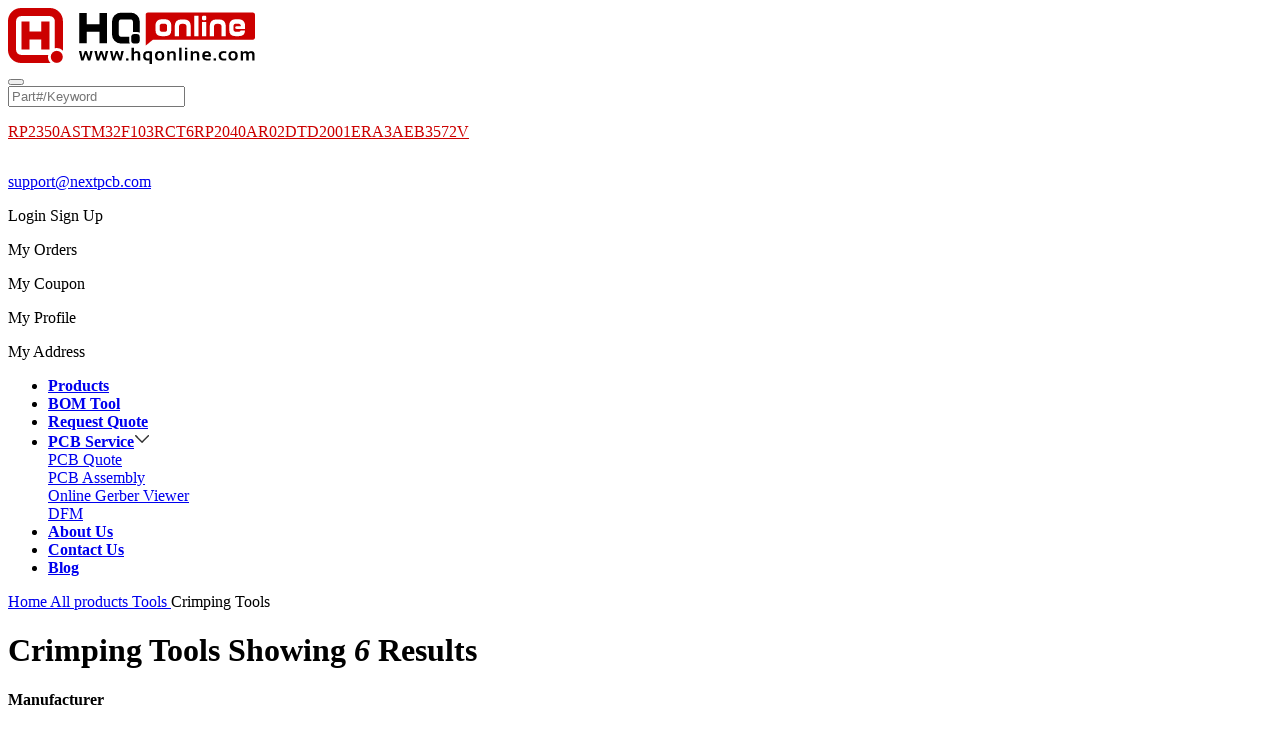

--- FILE ---
content_type: text/html; charset=utf-8
request_url: https://www.hqonline.com/products/crimping-tools-1326
body_size: 17765
content:
<!doctype html>
<html data-n-head-ssr lang="en" data-n-head="%7B%22lang%22:%7B%22ssr%22:%22en%22%7D%7D">

<head >
  <meta data-n-head="ssr" charset="utf-8"><meta data-n-head="ssr" name="viewport" content="width=device-width, initial-scale=1"><meta data-n-head="ssr" name="format-detection" content="telephone=no"><meta data-n-head="ssr" data-hid="description" name="description" content="Crimping Tools are available at HQ Online. HQ Online offers inventory, pricing &amp; datasheets for Crimping Tools. In stock, Instant delivery &amp; authentic guaranteed. Buy now!"><meta data-n-head="ssr" data-hid="keywords" name="keywords" content="Crimping Tools,Crimping Tools datasheet,Tools"><title>Crimping Tools - Tools - Electronic Components Distributor - HQ Online</title><link data-n-head="ssr" rel="icon" type="image/x-icon" href="/favicon.ico"><script data-n-head="ssr" type="text/javascript" charset="utf-8" src="/js/google-cookie.min.js"></script><script data-n-head="ssr" type="text/javascript" charset="utf-8" src="/js/google-tag.js"></script><link rel="preload" href="/_nuxt/c7896a9.js" as="script"><link rel="preload" href="/_nuxt/871ae95.js" as="script"><link rel="preload" href="/_nuxt/css/cc548ec.css" as="style"><link rel="preload" href="/_nuxt/ec26571.js" as="script"><link rel="preload" href="/_nuxt/css/57b97b5.css" as="style"><link rel="preload" href="/_nuxt/aca0393.js" as="script"><link rel="preload" href="/_nuxt/css/44d558b.css" as="style"><link rel="preload" href="/_nuxt/3761de5.js" as="script"><link rel="stylesheet" href="/_nuxt/css/cc548ec.css"><link rel="stylesheet" href="/_nuxt/css/57b97b5.css"><link rel="stylesheet" href="/_nuxt/css/44d558b.css">
</head>

<body style="height:100%" >
  <!-- Google Tag Manager (noscript) -->
  <noscript><iframe src="https://www.googletagmanager.com/ns.html?id=GTM-WV4G4TF" height="0" width="0" style="display:none;visibility:hidden"></iframe></noscript>
  <!-- End Google Tag Manager (noscript) -->
  <div data-server-rendered="true" id="__nuxt"><!----><div id="__layout"><div class="l" data-v-4e59e72a><div class="headers" data-v-4e59e72a><!----><div data-fetch-key="data-v-73b4c055:0" class="head wrap clearfix" data-v-73b4c055><div class="wrap clearfix" data-v-73b4c055><div class="head-logo" data-v-73b4c055><a href="/" data-v-73b4c055><img height="56" src="/images/public/logo.svg" alt="hqonline" data-v-73b4c055></a></div><div class="head-src" data-v-73b4c055><div class="headsrc" data-v-73b4c055><button type="submit" class="icon ani headsrc-submit icon-src"><!----></button><div class="headsrc-input plr-md"><input placeholder="Part#/Keyword" maxlength="100" type="text" value=""><i class="c-disable icon headsrc-clear vlm icon-close f-m mouse-p" style="display:none;"></i></div><!----></div><p class="head-src-hot" data-v-73b4c055><a target="blank" href="https://www.hqonline.com/product-detail/other-microprocessors-raspberry-pi-rp2350a-2500414525" class="f-sm ani mr-xxl vlm" style="color:#CC0000;" data-v-73b4c055>RP2350A</a><a target="blank" href="https://www.hqonline.com/product-detail/32-bit-mcu-microcontrollers-st-stm32f103rct6-2500232413" class="f-sm ani mr-xxl vlm" style="color:#CC0000;" data-v-73b4c055>STM32F103RCT6</a><a target="blank" href="https://www.hqonline.com/product-detail/32-bit-mcu-microcontrollers-raspberry-pi-rp2040-2500395072" class="f-sm ani mr-xxl vlm" style="color:#CC0000;" data-v-73b4c055>RP2040</a><a target="blank" href="https://www.hqonline.com/product-detail/high-precision-chip-fixed-resistors-viking-ar02dtd2001-2500367167" class="f-sm ani mr-xxl vlm" style="color:#CC0000;" data-v-73b4c055>AR02DTD2001</a><a target="blank" href="https://www.hqonline.com/product-detail/chip-resistors-panasonic-era3aeb3572v-2500390476" class="f-sm ani mr-xxl vlm" style="color:#CC0000;" data-v-73b4c055>ERA3AEB3572V</a></p></div><div class="head-account txt-gt" style="display:;" data-v-73b4c055><p class="mr-md" style="display:inline-block;" data-v-73b4c055><i class="icon f-m icon-email vlm mr-m" data-v-73b4c055></i><a href="mailto:support@nextpcb.com" class="f-sm vlm" data-v-73b4c055>support@nextpcb.com</a></p><a class="mouse-p head-cart mr-xxl vlm icon-btn" data-v-73b4c055><div class="icon-img icon-cart-new" data-v-73b4c055></div><span class="cart-num" style="display:none;" data-v-73b4c055></span></a><div class="headaccount vlm txt-lt ani" data-v-3f42c1dc data-v-73b4c055><span class="cursor-pointer icon-btn" data-v-3f42c1dc><div class="icon-img icon-user-new" data-v-3f42c1dc></div></span><div class="headaccount-sub" data-v-3f42c1dc><div class="headaccount-login ptb-l txt-ct" style="display:;" data-v-3f42c1dc><a class="btn btn-fill ani btn-bs mr-bs" data-v-3f42c1dc> Login </a><a class="btn btn-hollow ani btn-bs" data-v-3f42c1dc> Sign Up </a></div><div class="headaccount-login p-l" style="display:none;" data-v-3f42c1dc><a class="btn mt-md c-disable ani btn-quit txt-ct btn-sm float-r mouse-p" data-v-3f42c1dc> Quit </a><div class="headaccount-user" data-v-3f42c1dc><span class="_face mr-md" style="background-image:url(/images/public/face.png);" data-v-3f42c1dc></span><p data-v-3f42c1dc>Hi,</p><p class="c-disable" data-v-3f42c1dc>ID: </p></div></div><div class="headaccount-list p-l txt-ct clearfix" data-v-3f42c1dc><a class="headaccount-item ani float-l cursor-pointer" data-v-3f42c1dc><i class="icon ani icon-myorder" data-v-3f42c1dc></i><p data-v-3f42c1dc>My Orders</p></a><a class="headaccount-item ani float-l cursor-pointer" data-v-3f42c1dc><i class="icon ani icon-mycoupon" data-v-3f42c1dc></i><p data-v-3f42c1dc>My Coupon</p></a><a class="headaccount-item ani float-l cursor-pointer" data-v-3f42c1dc><i class="icon ani icon-myinfo" data-v-3f42c1dc></i><p data-v-3f42c1dc>My Profile</p></a><a class="headaccount-item ani float-l cursor-pointer" data-v-3f42c1dc><i class="icon ani icon-myaddress" data-v-3f42c1dc></i><p data-v-3f42c1dc>My Address</p></a></div></div></div></div></div></div><nav data-fetch-key="data-v-5fe6db58:0" class="nav" data-v-5fe6db58><ul class="wrap clearfix" data-v-5fe6db58><li class="ptb-sm" data-v-5fe6db58><a href="/products" class="ani nuxt-link-active active" data-v-5fe6db58><strong data-v-5fe6db58> Products </strong></a><span class="is-active" data-v-5fe6db58></span></li><li class="ptb-sm" data-v-5fe6db58><a href="/bom-tool" class="ani" data-v-5fe6db58><strong data-v-5fe6db58>BOM Tool </strong></a><!----></li><li class="ptb-sm" data-v-5fe6db58><a href="/requestquote" class="ani" data-v-5fe6db58><strong data-v-5fe6db58>Request Quote</strong></a><!----></li><li class="ptb-sm" data-v-5fe6db58><a href="javascript:void(0);" class="ani" data-v-5fe6db58><strong data-v-5fe6db58>PCB Service</strong><img src="/images/public/icon-arrow.svg" data-v-5fe6db58></a><div class="nav-product" data-v-5fe6db58><div class="_list ptb-md visible-hidden" data-v-5fe6db58><div class="_list-box" data-v-5fe6db58><a rel="nofollow" href="https://www.nextpcb.com/pcb-quote" target="_blank" class="_list-title cursor-pointer" data-v-5fe6db58>PCB Quote</a></div><div class="_list-box" data-v-5fe6db58><a rel="nofollow" href="https://www.nextpcb.com/pcb-assembly-quote" target="_blank" class="_list-title cursor-pointer" data-v-5fe6db58>PCB Assembly</a></div><div class="_list-box" data-v-5fe6db58><a rel="nofollow" href="https://www.nextpcb.com/free-online-gerber-viewer.html" target="_blank" class="_list-title cursor-pointer" data-v-5fe6db58>Online Gerber Viewer</a></div><div class="_list-box" data-v-5fe6db58><a rel="nofollow" href="https://www.nextpcb.com/dfm" target="_blank" class="_list-title cursor-pointer" data-v-5fe6db58>DFM</a></div></div></div></li><li class="ptb-sm" data-v-5fe6db58><a href="/about-us" class="ani" data-v-5fe6db58><strong data-v-5fe6db58> About Us </strong></a><!----></li><li class="ptb-sm" data-v-5fe6db58><a href="/contactus" target="_blank" class="ani" data-v-5fe6db58><strong data-v-5fe6db58> Contact Us </strong></a><!----></li><li class="ptb-sm" data-v-5fe6db58><a href="/blog" class="ani" data-v-5fe6db58><strong data-v-5fe6db58> Blog </strong></a><!----></li></ul></nav></div><div class="products" data-v-4d05b1a8 data-v-4e59e72a><div class="flex breadcrumb wrap ptb-bs" data-v-9efd0458 data-v-4d05b1a8><span class="breadcrumb-item" data-v-9efd0458><a href="/" data-v-9efd0458>Home</a></span><span class="breadcrumb-item" data-v-9efd0458><a href="/products" data-v-9efd0458> All products </a></span><span class="breadcrumb-item" data-v-9efd0458><a href="/products/tools-1317" data-v-9efd0458> Tools </a></span><span class="breadcrumb-item" data-v-9efd0458><span data-v-9efd0458>Crimping Tools</span></span></div><div class="products-components wrap" data-v-4d05b1a8><h1 class="f-bs pt-sm pb-bs f-wmd clearfix" data-v-4d05b1a8> Crimping Tools <span class="float-r" data-v-4d05b1a8> Showing <i class="c-main" data-v-4d05b1a8>6</i> Results </span></h1><!----></div><div class="txt-ct plr-md" data-v-4d05b1a8><div class="products-attr-box scroll-bar mb-bs"><div class="products-attr txt-lt clearfix"><div class="_item plr-md pt-ty"><h4 title="Manufacturer" class="pb-ms toe pt-md">Manufacturer</h4><div class="_list-box p-ms"><div class="_src"><div class="np-input trans-animate"><span class="np-input-table"><span class="np-input-ct"><input data-value="" autocomplete="off" type="text"></span><i class="icon icon-src pr-sm c-disable mouse-p"></i></span></div></div><div class="_list pt-ms"><label><input type="checkbox" value="30444"><span>Molex</span></label><label><input type="checkbox" value="30958"><span>TE</span></label><label><input type="checkbox" value="32845"><span>Pro'skit</span></label></div><div class="_list-loading load-1" style="display:none;"></div></div><div class="_item-action"><!----></div></div><div class="_item plr-md pt-ty"><h4 title="Package / Case" class="pb-ms toe pt-md">Package / Case</h4><div class="_list-box p-ms"><div class="_src"><div class="np-input trans-animate"><span class="np-input-table"><span class="np-input-ct"><input data-value="" autocomplete="off" type="text"></span><i class="icon icon-src pr-sm c-disable mouse-p"></i></span></div></div><div class="_list pt-ms"><label><input type="checkbox" value="1824180"><span>Tool</span></label></div><div class="_list-loading load-1" style="display:none;"></div></div><div class="_item-action"><!----></div></div></div></div><div class="products-attr-check txt-lt pl-md pb-xl"><!----><!----><!----><div class="pt-xxl products-attr-apply"><!----><a class="btn btn-fill btn-bs ani plr-xxl btn-disable">Apply</a><span class="ml-md"> Results: <em class="c-main">6</em><!----></span></div></div></div><div class="products-list plr-md" data-v-4d05b1a8><div class="_wrap" data-v-4d05b1a8><div data-active="1" data-size="20" class="np-page dtap-no txt-gt pb-xxl" style="z-index:10;" data-v-4d05b1a8><span class="vlm mr-sm">Results per Page</span><div class="np-page-select vlm"><span class="_show vlm _npitem ani-flip"><em class="mr-sm">20</em><i class="icon icon-droparr ani f-sm vlm c-gnr"></i></span><ul class="_list txt-ct"><li>10</li><li class="c-main">20</li><li>30</li><li>40</li><li>50</li></ul></div><a class="vlm _npitem icon icon-arrlt f-m disable"></a><!----><!----><!----><!----><a class="vlm _npitem active">1</a><a class="vlm _npitem icon icon-arrgt f-m disable"></a></div><div class="scroll_table scroll-bar" data-v-4d05b1a8><div data-left="0" class="_table-width vlm"><div class="_table-head" data-v-4d05b1a8><div class="_table-head-box" data-v-4d05b1a8><div class="_table f-m" style="white-space:nowrap;" data-v-4d05b1a8><div class="_fixed-item-th vlm _item1" data-v-4d05b1a8> Images <!----></div><div class="_fixed-item-th vlm _item2" data-v-4d05b1a8> Mfr Part # <!----></div><div class="_fixed-item-th vlm _item3" data-v-4d05b1a8> Description <!----></div><div class="_fixed-item-th vlm _item4" data-v-4d05b1a8> Manufacturer <!----></div><div class="_fixed-item-th vlm _item5" data-v-4d05b1a8> Price <!----></div><div class="_fixed-item-th vlm _item6" data-v-4d05b1a8><span class="_item-width block" data-v-4d05b1a8> Qty </span><!----></div><div class="_fixed-item-th vlm _item" data-v-4d05b1a8> Availability <span class="_table-sort vlm" data-v-4d05b1a8><a class="_table-sort-up" data-v-4d05b1a8></a><a href="_table-sort-down" data-v-4d05b1a8></a></span></div><div class="_fixed-item-th vlm _item" data-v-4d05b1a8> Package / Case <!----></div></div></div></div><table class="_table f-m" data-v-4d05b1a8><thead data-v-4d05b1a8><tr data-v-4d05b1a8><th class="_item-th _item1" data-v-4d05b1a8> Images <!----></th><th class="_item-th _item2" data-v-4d05b1a8> Mfr Part # <!----></th><th class="_item-th _item3" data-v-4d05b1a8><h2 class="f-m" data-v-4d05b1a8> Description </h2><!----></th><th class="_item-th _item4" data-v-4d05b1a8> Manufacturer <!----></th><th class="_item-th _item5" data-v-4d05b1a8> Price <!----></th><th class="_item-th _item6" data-v-4d05b1a8><span class="_item-width block" data-v-4d05b1a8> Qty </span><!----></th><th class="_item-th _item" data-v-4d05b1a8> Availability <span class="_table-sort vlm" data-v-4d05b1a8><a class="_table-sort-up" data-v-4d05b1a8></a><a href="_table-sort-down" data-v-4d05b1a8></a></span></th><th class="_item-th _item" data-v-4d05b1a8> Package / Case <!----></th></tr></thead><tbody data-v-4d05b1a8><tr data-v-4d05b1a8><td class="_item1" data-v-4d05b1a8><a href="https://www.hqonline.com/product-detail/crimping-tools-pro'skit-ucp-376tx-2500289072" target="_blank" class="_img-zoom block" data-v-4d05b1a8><img src="//file.elecfans.com/web1/M00/B2/A5/pIYBAF4OlveAZMCvAAIRaM4wSi0332.png!64!64" alt="" data-v-4d05b1a8></a></td><td class="_item2" data-v-4d05b1a8><a href="https://www.hqonline.com/product-detail/crimping-tools-pro'skit-ucp-376tx-2500289072" target="_blank" class="c-list mouse-p" data-v-4d05b1a8>UCP-376TX</a></td><td class="_item3" data-v-4d05b1a8><h2 title="Pro'skit UCP-376TX network cable pliers" class="toe3 goods-desc" data-v-4d05b1a8>Pro'skit UCP-376TX network cable pliers</h2><a href="//file.elecfans.com/web2/M00/26/D3/poYBAGG_7Y2AI3v6AAl-FIujBTc125.pdf" target="blank" class="icon mouse-p icon-filepdf f-bs c-list" data-v-4d05b1a8></a></td><td class="_item4" style="padding-bottom:0;" data-v-4d05b1a8><span data-v-4d05b1a8>Pro'skit</span></td><td class="_item5" data-v-4d05b1a8><div class="txt-gt vlm" data-v-4d05b1a8><p class="c-hover-main txt-nowrap" data-v-4d05b1a8> +1 $8.92563 </p></div><!----></td><td align="center" class="_item6" data-v-4d05b1a8><span class="_item-width block" style="width:160px;" data-v-4d05b1a8><div class="new-qty-box" data-v-4d05b1a8><div class="np-input trans-animate addnum txt-ct mb-ms np-input-sm" data-v-706e470e data-v-4d05b1a8><span class="np-input-table"><span class="np-input-ct"><input data-value="" maxlength="1" autocomplete="off" type="addnum" value=""></span></span></div><div class="public-add-cart" data-v-41a0f6fc data-v-4d05b1a8><!----><!----><span class="the_button new-add-cart  primary cursor-pointer" style="width:100%;height:44px;" data-v-b4a08a88 data-v-4d05b1a8> Add </span></div></div><div class="flex" style="justify-content:space-between;" data-v-4d05b1a8><span class="vlm txt-gt c-disable" style="width:60px;white-space:nowrap;" data-v-4d05b1a8>Min Qty:</span><span class="vlm" data-v-4d05b1a8>1 </span> <br data-v-4d05b1a8><span class="vlm txt-gt c-disable" style="width:60px;margin-left:10px;" data-v-4d05b1a8>Multiple:</span><span class="vlm" data-v-4d05b1a8> 1 </span></div></span></td><td class="_item" data-v-4d05b1a8> 5 <br data-v-4d05b1a8><!----> Ship immediately </td><td class="_item" data-v-4d05b1a8><span data-v-4d05b1a8>Tool</span></td></tr><tr data-v-4d05b1a8><td class="_item1" data-v-4d05b1a8><a href="https://www.hqonline.com/product-detail/crimping-tools-molex-11030043-2500276738" target="_blank" class="_img-zoom block" data-v-4d05b1a8><img src="//file.elecfans.com/web1/M00/B8/49/pIYBAF5wTWCAKP1PAAtSgxr6KpE639.png!64!64" alt="" data-v-4d05b1a8></a></td><td class="_item2" data-v-4d05b1a8><a href="https://www.hqonline.com/product-detail/crimping-tools-molex-11030043-2500276738" target="_blank" class="c-list mouse-p" data-v-4d05b1a8>11030043</a></td><td class="_item3" data-v-4d05b1a8><h2 title="HT60923A EXTRACTOR TOOL FOR MICRO FIT" class="toe3 goods-desc" data-v-4d05b1a8>HT60923A EXTRACTOR TOOL FOR MICRO FIT</h2><a href="//file.elecfans.com/web1/M00/9D/10/pIYBAF0tfIaAX9RDAAb_IkixucQ889.pdf" target="blank" class="icon mouse-p icon-filepdf f-bs c-list" data-v-4d05b1a8></a></td><td class="_item4" style="padding-bottom:0;" data-v-4d05b1a8><span data-v-4d05b1a8>Molex</span></td><td class="_item5" data-v-4d05b1a8><div class="txt-gt vlm" data-v-4d05b1a8><p class="c-hover-main txt-nowrap" data-v-4d05b1a8> +1 $23.82916 </p></div><!----></td><td align="center" class="_item6" data-v-4d05b1a8><span class="_item-width block" style="width:160px;" data-v-4d05b1a8><div class="new-qty-box" data-v-4d05b1a8><div class="np-input trans-animate addnum txt-ct mb-ms np-input-sm" data-v-706e470e data-v-4d05b1a8><span class="np-input-table"><span class="np-input-ct"><input data-value="" maxlength="2" autocomplete="off" type="addnum" value=""></span></span></div><div class="public-add-cart" data-v-41a0f6fc data-v-4d05b1a8><!----><!----><span class="the_button new-add-cart  primary cursor-pointer" style="width:100%;height:44px;" data-v-b4a08a88 data-v-4d05b1a8> Add </span></div></div><div class="flex" style="justify-content:space-between;" data-v-4d05b1a8><span class="vlm txt-gt c-disable" style="width:60px;white-space:nowrap;" data-v-4d05b1a8>Min Qty:</span><span class="vlm" data-v-4d05b1a8>1 </span> <br data-v-4d05b1a8><span class="vlm txt-gt c-disable" style="width:60px;margin-left:10px;" data-v-4d05b1a8>Multiple:</span><span class="vlm" data-v-4d05b1a8> 1 </span></div></span></td><td class="_item" data-v-4d05b1a8> 15 <br data-v-4d05b1a8><!----> Ship immediately </td><td class="_item" data-v-4d05b1a8><span data-v-4d05b1a8>Tool</span></td></tr><tr data-v-4d05b1a8><td class="_item1" data-v-4d05b1a8><a href="https://www.hqonline.com/product-detail/crimping-tools-pro'skit-cp-3141-2500387310" target="_blank" class="_img-zoom block" data-v-4d05b1a8><img src="//file.elecfans.com/web2/M00/54/B8/pYYBAGLWDVaABbLPAABEtxWW5uw19.jpeg!64!64" alt="" data-v-4d05b1a8></a></td><td class="_item2" data-v-4d05b1a8><a href="https://www.hqonline.com/product-detail/crimping-tools-pro'skit-cp-3141-2500387310" target="_blank" class="c-list mouse-p" data-v-4d05b1a8>CP-3141</a></td><td class="_item3" data-v-4d05b1a8><h2 title="Material: high carbon steel, with impact crimping, shearing function and attached with pull wire, line management hook, total length: 175mm" class="toe3 goods-desc" data-v-4d05b1a8>Material: high carbon steel, with impact crimping, shearing function and attached with pull wire, line management hook, total length: 175mm</h2><a href="//file.elecfans.com/web2/M00/54/1B/poYBAGLWDVaAS5CYAAx0dPWRz9A634.pdf" target="blank" class="icon mouse-p icon-filepdf f-bs c-list" data-v-4d05b1a8></a></td><td class="_item4" style="padding-bottom:0;" data-v-4d05b1a8><span data-v-4d05b1a8>Pro'skit</span></td><td class="_item5" data-v-4d05b1a8><div class="txt-gt vlm" data-v-4d05b1a8><p class="c-hover-main txt-nowrap" data-v-4d05b1a8> +1 $5.37331 </p></div><!----></td><td align="center" class="_item6" data-v-4d05b1a8><span class="_item-width block" style="width:160px;" data-v-4d05b1a8><div class="new-qty-box" data-v-4d05b1a8><div class="np-input trans-animate addnum txt-ct mb-ms np-input-sm" data-v-706e470e data-v-4d05b1a8><span class="np-input-table"><span class="np-input-ct"><input data-value="" maxlength="2" autocomplete="off" type="addnum" value=""></span></span></div><div class="public-add-cart" data-v-41a0f6fc data-v-4d05b1a8><!----><!----><span class="the_button new-add-cart  primary cursor-pointer" style="width:100%;height:44px;" data-v-b4a08a88 data-v-4d05b1a8> Add </span></div></div><div class="flex" style="justify-content:space-between;" data-v-4d05b1a8><span class="vlm txt-gt c-disable" style="width:60px;white-space:nowrap;" data-v-4d05b1a8>Min Qty:</span><span class="vlm" data-v-4d05b1a8>1 </span> <br data-v-4d05b1a8><span class="vlm txt-gt c-disable" style="width:60px;margin-left:10px;" data-v-4d05b1a8>Multiple:</span><span class="vlm" data-v-4d05b1a8> 1 </span></div></span></td><td class="_item" data-v-4d05b1a8> 10 <br data-v-4d05b1a8><!----> Ship immediately </td><td class="_item" data-v-4d05b1a8><span data-v-4d05b1a8>Tool</span></td></tr><tr data-v-4d05b1a8><td class="_item1" data-v-4d05b1a8><a href="https://www.hqonline.com/product-detail/crimping-tools-pro'skit-cp-384n-2500289073" target="_blank" class="_img-zoom block" data-v-4d05b1a8><img src="//file.elecfans.com/web1/M00/B2/A5/pIYBAF4OlveATvfuAAI9ntaZ0cI985.png!64!64" alt="" data-v-4d05b1a8></a></td><td class="_item2" data-v-4d05b1a8><a href="https://www.hqonline.com/product-detail/crimping-tools-pro'skit-cp-384n-2500289073" target="_blank" class="c-list mouse-p" data-v-4d05b1a8>CP-384N</a></td><td class="_item3" data-v-4d05b1a8><h2 title="（Pro'skit）CP-384N" class="toe3 goods-desc" data-v-4d05b1a8>（Pro'skit）CP-384N</h2><a href="//file.elecfans.com/web2/M00/26/95/pYYBAGG8RM2ADN_4AAnqvTGjKnY476.pdf" target="blank" class="icon mouse-p icon-filepdf f-bs c-list" data-v-4d05b1a8></a></td><td class="_item4" style="padding-bottom:0;" data-v-4d05b1a8><span data-v-4d05b1a8>Pro'skit</span></td><td class="_item5" data-v-4d05b1a8><div class="txt-gt vlm" data-v-4d05b1a8><p class="c-hover-main txt-nowrap" data-v-4d05b1a8> +1 $24.37311 </p></div><!----></td><td align="center" class="_item6" data-v-4d05b1a8><span class="_item-width block" style="width:160px;" data-v-4d05b1a8><button type="button" class="el-button btn-inquiry el-button--default el-button--small is-plain" data-v-4d05b1a8><!----><!----><span>Request Quote</span></button></span></td><td class="_item" data-v-4d05b1a8><span class="c-disable" data-v-4d05b1a8> In Stock </span></td><td class="_item" data-v-4d05b1a8><span data-v-4d05b1a8>Tool</span></td></tr><tr data-v-4d05b1a8><td class="_item1" data-v-4d05b1a8><a href="https://www.hqonline.com/product-detail/crimping-tools-pro'skit-6pk-214-2500289028" target="_blank" class="_img-zoom block" data-v-4d05b1a8><img src="//file.elecfans.com/web1/M00/B2/51/o4YBAF4Olu6ADNLKAAH2ylD_PAg578.png!64!64" alt="" data-v-4d05b1a8></a></td><td class="_item2" data-v-4d05b1a8><a href="https://www.hqonline.com/product-detail/crimping-tools-pro'skit-6pk-214-2500289028" target="_blank" class="c-list mouse-p" data-v-4d05b1a8>6PK-214</a></td><td class="_item3" data-v-4d05b1a8><h2 title="（Pro'skit）Flat wire crimping pliers 6PK-214" class="toe3 goods-desc" data-v-4d05b1a8>（Pro'skit）Flat wire crimping pliers 6PK-214</h2><a href="//file.elecfans.com/web2/M00/26/88/pYYBAGG8I1aAWG2JAAPxDPOXkTc286.pdf" target="blank" class="icon mouse-p icon-filepdf f-bs c-list" data-v-4d05b1a8></a></td><td class="_item4" style="padding-bottom:0;" data-v-4d05b1a8><span data-v-4d05b1a8>Pro'skit</span></td><td class="_item5" data-v-4d05b1a8><div class="txt-gt vlm" data-v-4d05b1a8><p class="c-hover-main txt-nowrap" data-v-4d05b1a8> +1 $12.01527 </p></div><!----></td><td align="center" class="_item6" data-v-4d05b1a8><span class="_item-width block" style="width:160px;" data-v-4d05b1a8><button type="button" class="el-button btn-inquiry el-button--default el-button--small is-plain" data-v-4d05b1a8><!----><!----><span>Request Quote</span></button></span></td><td class="_item" data-v-4d05b1a8><span class="c-disable" data-v-4d05b1a8> In Stock </span></td><td class="_item" data-v-4d05b1a8><span data-v-4d05b1a8>Tool</span></td></tr><tr data-v-4d05b1a8><td class="_item1" data-v-4d05b1a8><a href="https://www.hqonline.com/product-detail/crimping-tools-te-234168-1-2500314361" target="_blank" class="_img-zoom block" data-v-4d05b1a8><img src="//file.elecfans.com/web2/M00/81/16/pYYBAGONjtiAYyiMAAGDlk3dp3Q042.png!64!63" alt="" data-v-4d05b1a8></a></td><td class="_item2" data-v-4d05b1a8><a href="https://www.hqonline.com/product-detail/crimping-tools-te-234168-1-2500314361" target="_blank" class="c-list mouse-p" data-v-4d05b1a8>234168-1</a></td><td class="_item3" data-v-4d05b1a8><h2 title="DYNAMIC D-3000 EXTRACTION TOOL" class="toe3 goods-desc" data-v-4d05b1a8>DYNAMIC D-3000 EXTRACTION TOOL</h2><a href="https://file1.elecfans.com/web2/M00/E3/0A/wKgaomY7L2yADq4sAA-UkjRkloY967.pdf" target="blank" class="icon mouse-p icon-filepdf f-bs c-list" data-v-4d05b1a8></a></td><td class="_item4" style="padding-bottom:0;" data-v-4d05b1a8><span data-v-4d05b1a8>TE</span></td><td class="_item5" data-v-4d05b1a8><div class="txt-gt vlm" data-v-4d05b1a8><p class="c-hover-main txt-nowrap" data-v-4d05b1a8> +1 $32.83923 </p><p class="c-hover-main txt-nowrap" data-v-4d05b1a8> +10 $31.41144 </p></div><!----></td><td align="center" class="_item6" data-v-4d05b1a8><span class="_item-width block" style="width:160px;" data-v-4d05b1a8><button type="button" class="el-button btn-inquiry el-button--default el-button--small is-plain" data-v-4d05b1a8><!----><!----><span>Request Quote</span></button></span></td><td class="_item" data-v-4d05b1a8><span class="c-disable" data-v-4d05b1a8> In Stock </span></td><td class="_item" data-v-4d05b1a8><span data-v-4d05b1a8>Tool</span></td></tr></tbody></table></div><div class="scroll-bar _table-scroll"><div class="_table-scroll-width"> </div></div></div><div data-active="1" data-size="20" class="np-page dtap-no txt-gt ptb-xxl" data-v-4d05b1a8><span class="vlm mr-sm">Results per Page</span><div class="np-page-select vlm"><span class="_show vlm _npitem ani-flip"><em class="mr-sm">20</em><i class="icon icon-droparr ani f-sm vlm c-gnr"></i></span><ul class="_list txt-ct"><li>10</li><li class="c-main">20</li><li>30</li><li>40</li><li>50</li></ul></div><a class="vlm _npitem icon icon-arrlt f-m disable"></a><!----><!----><!----><!----><a class="vlm _npitem active">1</a><a class="vlm _npitem icon icon-arrgt f-m disable"></a></div></div></div><!----><!----><!----></div><footer class="footer bg-text" data-v-f7322014 data-v-4e59e72a><div class="wrap" data-v-f7322014><div class="_nav pb-md clearfix" data-v-f7322014><dl class="_nav-item" data-v-f7322014><dt class="c-holder pb-sm f-bs" data-v-f7322014><strong data-v-f7322014> Products &amp; Service</strong></dt><dd data-v-f7322014><a href="/products" class="c-disable" data-v-f7322014>Product Categories</a></dd><dd data-v-f7322014><a href="/bom-tool" class="c-disable" data-v-f7322014>BOM Tool</a></dd></dl><dl class="_nav-item" data-v-f7322014><dt class="c-holder pb-sm f-bs" data-v-f7322014><strong data-v-f7322014> Exclusive Customer </strong></dt><dd data-v-f7322014><a href="/contactus" class="c-disable" data-v-f7322014>Contact Us</a></dd></dl><dl class="_nav-item" data-v-f7322014><dt class="c-holder pb-sm f-bs" data-v-f7322014><strong data-v-f7322014> About HQ Online </strong></dt><dd data-v-f7322014><a href="/about-us" class="c-disable" data-v-f7322014>About Us </a></dd><dd data-v-f7322014><a href="/terms-of-service" class="c-disable" data-v-f7322014> Terms of Service </a></dd><dd data-v-f7322014><a href="/privacy-policy" class="c-disable" data-v-f7322014> Privacy Policy </a></dd></dl><dl class="_nav-item" data-v-f7322014><dt class="c-holder pb-sm f-bs" data-v-f7322014><strong data-v-f7322014> Support </strong></dt><dd data-v-f7322014><a href="/return-policy" class="c-disable" data-v-f7322014> Refund Policy </a></dd><dd data-v-f7322014><a href="/payment" target="blank" class="c-disable" data-v-f7322014>Payment Methods</a></dd><dd data-v-f7322014><a href="/shippingmethods" target="blank" class="c-disable" data-v-f7322014>Shipping Methods</a></dd></dl></div><div class="_serve pt-bs clearfix c-inverse pb-xxl" data-v-f7322014><dl class="_serve-item" data-v-f7322014><dt class="pb-md" data-v-f7322014><strong data-v-f7322014> Payment Methods </strong></dt><dd data-v-f7322014><img src="/images/public/foot-payment-methods.png" alt data-v-f7322014></dd></dl><dl class="_serve-item" data-v-f7322014><dt class="pb-md" data-v-f7322014><strong data-v-f7322014> Shipping Methods </strong></dt><dd data-v-f7322014><img width="266" height="20" src="/images/public/foot-shiping-methods.png" alt data-v-f7322014></dd></dl><dl class="_serve-item" data-v-f7322014><dt class="pb-md" data-v-f7322014><strong data-v-f7322014> Social Media </strong></dt><dd class="_serve-social" data-v-f7322014><a target="blank" href="https://bit.ly/2Lfhqq9" class="mr-sm" data-v-f7322014><img width="26" height="26" src="/images/public/foot-youtube.png?v=20220831" alt="" data-v-f7322014></a><a target="blank" href="https://bit.ly/2ZgGZAR" class="mr-sm" data-v-f7322014><img width="26" height="26" src="/images/public/foot-facebook.png?v=20220831" alt="" data-v-f7322014></a><a target="blank" href="https://bit.ly/2NzXIZ1" class="mr-sm" data-v-f7322014><img width="26" height="26" src="/images/public/foot-tuite.png?v=20220831" alt="" data-v-f7322014></a><a target="blank" href="https://bit.ly/2ZegCeO" class="mr-sm" data-v-f7322014><img width="26" height="26" src="/images/public/foot-instagram.png?v=20220831" alt="" data-v-f7322014></a><a target="blank" href="https://www.linkedin.com/company/nextpcb" class="mr-sm" data-v-f7322014><img width="26" height="26" src="/images/public/foot-linkin.png?v=20220831" alt="" data-v-f7322014></a></dd></dl></div><div class="_logo clearfix pb-xxl txt-ct" data-v-f7322014><div class="_logo-img" data-v-f7322014><a target="blank" href="https://www.nextpcb.com" rel="nofollow" class="vlm mr-l" data-v-f7322014><img height="44" src="/images/public/logo2025_w.svg" alt="NextPCB logo" data-v-f7322014></a><a target="blank" href="https://www.nextpcb.com/dfm" rel="nofollow" class="vlm mr-l" data-v-f7322014><img height="38" src="/images/public/hqdfm-white-new.svg" alt="HQDfm logo" data-v-f7322014></a><a href="/" class="vlm" data-v-f7322014><img height="44" src="/images/public/hqonline-white.svg" alt="HQonline logo" data-v-f7322014></a></div></div></div><p class="copyrihgt txt-ct bg-deep c-disable ptb-md" style=" line-height: 1.5;" data-v-f7322014> ©2025 hqonline All Rights Reserved </p></footer><div data-fetch-key="0" class="rightnav new-right-nav" data-v-4e59e72a><ul><li class="last rightnav-item right-icon-a5"><div class="icon-item rans-animate go-top"></div></li><li class="rightnav-item right-icon-a1"><a target="_blank" class="rightnav-item-title"><div class="icon-item cart"></div><span class="cart-num" style="display:none;"></span></a></li><li class="rightnav-item right-icon-a3"><div class="icon-item help"></div><div class="rightnav-sub"><div class="rightnav-sub-lt"><img src="/images/public/logo-icon.svg" alt></div><div class="rightnav-sub-gt"><p><strong class="f-bold hqonline-title">Support Team </strong></p><p><i class="icon icon-email vlm"></i><a href="mailto:support@nextpcb.com" class="vlm">support@nextpcb.com</a></p><p><i class="icon vlm f-few icon-phone"></i><a href="tel:0086-755-83643663" class="tel_83643663">0086-755-8364 3663</a></p></div></div></li><li class="rightnav-item right-icon-a4"><a href="mailto:support@nextpcb.com" class="rightnav-item-title mailto_support"><div class="icon-item email"></div></a><div class="rightnav-sub"><div class="rightnav-sub-gt" style="padding-left:25px;"><p><i class="icon icon-email"></i><a href="mailto:support@nextpcb.com">support@nextpcb.com</a></p></div></div></li><li class="rightnav-item right-icon-a2"><a href="skype:nextpcb@outlook.com?add" class="rightnav-item-title skype_nextpcb"><div class="icon-item sky"></div></a></li></ul></div></div></div></div><script>window.__NUXT__=(function(a,b,c,d,e,f,g,h,i,j,k,l,m,n,o,p,q,r,s,t,u,v,w,x,y,z,A,B,C,D,E,F,G,H,I,J,K,L,M,N,O,P,Q,R,S,T,U,V,W,X,Y,Z,_,$,aa,ab,ac,ad,ae,af,ag,ah,ai,aj,ak,al,am,an,ao,ap,aq,ar,as,at,au,av,aw,ax,ay,az,aA,aB,aC,aD,aE,aF,aG,aH,aI,aJ,aK){return {layout:"default",data:[{attrList:[{id:"brandId",name:au,data:[{id:"30444",name:ap},{id:"30958",name:aq},{id:"32845",name:K}]},{id:P,name:av,data:[{id:S,name:Q}]}],attrTotal:aw,pageTotal:aw,productsList:[{goodsId:2500289072,goodsNo:"GT0000058",goodsName:ax,goodsThumb:"\u002F\u002Ffile.elecfans.com\u002Fweb1\u002FM00\u002FB2\u002FA5\u002FpIYBAF4OlveAZMCvAAIRaM4wSi0332.png!64!64",goodsImg:"\u002F\u002Ffile.elecfans.com\u002Fweb1\u002FM00\u002FB2\u002FA5\u002FpIYBAF4OlveAZMCvAAIRaM4wSi0332.png",brandId:ag,brandName:K,goodsDesc:"Pro'skit UCP-376TX network cable pliers",spotNumber:ay,min:r,max:ay,increment:r,encap:ae,docUrl:"\u002F\u002Ffile.elecfans.com\u002Fweb2\u002FM00\u002F26\u002FD3\u002FpoYBAGG_7Y2AI3v6AAl-FIujBTc125.pdf",url:"https:\u002F\u002Fwww.hqonline.com\u002Fproduct-detail\u002Fcrimping-tools-pro'skit-ucp-376tx-2500289072",lastCatName:x,type:X,dt:Y,price:[{goodsId:"2500289072",purchases:r,unitPrice:8.92563}],attr:[{attrId:P,attrValueId:S,attrValueName:Q}],pinyin:{goodsName:ax,lastCatName:x,brandName:K}},{goodsId:2500276738,goodsNo:"UN0001747",goodsName:az,goodsThumb:"\u002F\u002Ffile.elecfans.com\u002Fweb1\u002FM00\u002FB8\u002F49\u002FpIYBAF5wTWCAKP1PAAtSgxr6KpE639.png!64!64",goodsImg:"\u002F\u002Ffile.elecfans.com\u002Fweb1\u002FM00\u002FB8\u002F49\u002FpIYBAF5wTWCAKP1PAAtSgxr6KpE639.png",brandId:30444,brandName:ap,goodsDesc:"HT60923A EXTRACTOR TOOL FOR MICRO FIT",spotNumber:aA,min:r,max:aA,increment:r,encap:Q,docUrl:"\u002F\u002Ffile.elecfans.com\u002Fweb1\u002FM00\u002F9D\u002F10\u002FpIYBAF0tfIaAX9RDAAb_IkixucQ889.pdf",url:"https:\u002F\u002Fwww.hqonline.com\u002Fproduct-detail\u002Fcrimping-tools-molex-11030043-2500276738",lastCatName:x,type:X,dt:Y,price:[{goodsId:"2500276738",purchases:r,unitPrice:23.82916}],attr:[{attrId:P,attrValueId:S,attrValueName:Q}],pinyin:{goodsName:az,lastCatName:x,brandName:ap}},{goodsId:2500387310,goodsNo:"GT0000085",goodsName:aB,goodsThumb:"\u002F\u002Ffile.elecfans.com\u002Fweb2\u002FM00\u002F54\u002FB8\u002FpYYBAGLWDVaABbLPAABEtxWW5uw19.jpeg!64!64",goodsImg:"\u002F\u002Ffile.elecfans.com\u002Fweb2\u002FM00\u002F54\u002FB8\u002FpYYBAGLWDVaABbLPAABEtxWW5uw19.jpeg",brandId:ag,brandName:K,goodsDesc:"Material: high carbon steel, with impact crimping, shearing function and attached with pull wire, line management hook, total length: 175mm",spotNumber:h,min:r,max:h,increment:r,encap:ae,docUrl:"\u002F\u002Ffile.elecfans.com\u002Fweb2\u002FM00\u002F54\u002F1B\u002FpoYBAGLWDVaAS5CYAAx0dPWRz9A634.pdf",url:"https:\u002F\u002Fwww.hqonline.com\u002Fproduct-detail\u002Fcrimping-tools-pro'skit-cp-3141-2500387310",lastCatName:x,type:X,dt:Y,price:[{goodsId:"2500387310",purchases:r,unitPrice:5.37331}],attr:[{attrId:P,attrValueId:S,attrValueName:Q}],pinyin:{goodsName:aB,lastCatName:x,brandName:K}},{goodsId:2500289073,goodsNo:"GT0000059",goodsName:aC,goodsThumb:"\u002F\u002Ffile.elecfans.com\u002Fweb1\u002FM00\u002FB2\u002FA5\u002FpIYBAF4OlveATvfuAAI9ntaZ0cI985.png!64!64",goodsImg:"\u002F\u002Ffile.elecfans.com\u002Fweb1\u002FM00\u002FB2\u002FA5\u002FpIYBAF4OlveATvfuAAI9ntaZ0cI985.png",brandId:ag,brandName:K,goodsDesc:"（Pro'skit）CP-384N",spotNumber:b,min:r,max:b,increment:r,encap:ae,docUrl:"\u002F\u002Ffile.elecfans.com\u002Fweb2\u002FM00\u002F26\u002F95\u002FpYYBAGG8RM2ADN_4AAnqvTGjKnY476.pdf",url:"https:\u002F\u002Fwww.hqonline.com\u002Fproduct-detail\u002Fcrimping-tools-pro'skit-cp-384n-2500289073",lastCatName:x,type:X,dt:Y,price:[{goodsId:"2500289073",purchases:r,unitPrice:24.37311}],attr:[{attrId:P,attrValueId:S,attrValueName:Q}],pinyin:{goodsName:aC,lastCatName:x,brandName:K}},{goodsId:2500289028,goodsNo:"GT0000027",goodsName:aD,goodsThumb:"\u002F\u002Ffile.elecfans.com\u002Fweb1\u002FM00\u002FB2\u002F51\u002Fo4YBAF4Olu6ADNLKAAH2ylD_PAg578.png!64!64",goodsImg:"\u002F\u002Ffile.elecfans.com\u002Fweb1\u002FM00\u002FB2\u002F51\u002Fo4YBAF4Olu6ADNLKAAH2ylD_PAg578.png",brandId:ag,brandName:K,goodsDesc:"（Pro'skit）Flat wire crimping pliers 6PK-214",spotNumber:b,min:r,max:b,increment:r,encap:ae,docUrl:"\u002F\u002Ffile.elecfans.com\u002Fweb2\u002FM00\u002F26\u002F88\u002FpYYBAGG8I1aAWG2JAAPxDPOXkTc286.pdf",url:"https:\u002F\u002Fwww.hqonline.com\u002Fproduct-detail\u002Fcrimping-tools-pro'skit-6pk-214-2500289028",lastCatName:x,type:X,dt:Y,price:[{goodsId:"2500289028",purchases:r,unitPrice:12.01527}],attr:[{attrId:P,attrValueId:S,attrValueName:Q}],pinyin:{goodsName:aD,lastCatName:x,brandName:K}},{goodsId:2500314361,goodsNo:"TO0055587",goodsName:aE,goodsThumb:"\u002F\u002Ffile.elecfans.com\u002Fweb2\u002FM00\u002F81\u002F16\u002FpYYBAGONjtiAYyiMAAGDlk3dp3Q042.png!64!63",goodsImg:"\u002F\u002Ffile.elecfans.com\u002Fweb2\u002FM00\u002F81\u002F16\u002FpYYBAGONjtiAYyiMAAGDlk3dp3Q042.png",brandId:30958,brandName:aq,goodsDesc:"DYNAMIC D-3000 EXTRACTION TOOL",spotNumber:b,min:r,max:b,increment:r,encap:ae,docUrl:"https:\u002F\u002Ffile1.elecfans.com\u002Fweb2\u002FM00\u002FE3\u002F0A\u002FwKgaomY7L2yADq4sAA-UkjRkloY967.pdf",url:"https:\u002F\u002Fwww.hqonline.com\u002Fproduct-detail\u002Fcrimping-tools-te-234168-1-2500314361",lastCatName:x,type:X,dt:Y,price:[{goodsId:aF,purchases:r,unitPrice:32.83923},{goodsId:aF,purchases:h,unitPrice:31.41144}],attr:[{attrId:P,attrValueId:S,attrValueName:Q}],pinyin:{goodsName:aE,lastCatName:x,brandName:aq}}],catId:"1326",catName:x,categoryList:[],categoryDesc:{catId:aG,catName:x,catDesc:t,parentId:ar,path:[{level:r,catId:ar,catName:ah,parentId:b}]},baseTh:[{name:"Images",key:"goodsThumb"},{name:"Mfr Part #",key:"goodsName"},{name:"Description",key:"goodsDesc"},{name:au,key:"brandName"},{name:"Price",key:"price"},{name:aH,key:aH},{name:"Availability",sort:ai,key:"spotNumber"},{name:av,key:P}]}],fetch:{"0":{iframesShow:ai,src:"https:\u002F\u002Fwww.nextpcb.com\u002FssoIframe"},"data-v-73b4c055:0":{headFixed:as,hotWords:[{hotWord:"RP2350A",url:"https:\u002F\u002Fwww.hqonline.com\u002Fproduct-detail\u002Fother-microprocessors-raspberry-pi-rp2350a-2500414525",fontColorValue:af},{hotWord:"STM32F103RCT6",url:"https:\u002F\u002Fwww.hqonline.com\u002Fproduct-detail\u002F32-bit-mcu-microcontrollers-st-stm32f103rct6-2500232413",fontColorValue:af},{hotWord:"RP2040",url:"https:\u002F\u002Fwww.hqonline.com\u002Fproduct-detail\u002F32-bit-mcu-microcontrollers-raspberry-pi-rp2040-2500395072",fontColorValue:af},{hotWord:"AR02DTD2001",url:"https:\u002F\u002Fwww.hqonline.com\u002Fproduct-detail\u002Fhigh-precision-chip-fixed-resistors-viking-ar02dtd2001-2500367167",fontColorValue:af},{hotWord:"ERA3AEB3572V",url:"https:\u002F\u002Fwww.hqonline.com\u002Fproduct-detail\u002Fchip-resistors-panasonic-era3aeb3572v-2500390476",fontColorValue:af}]},"data-v-5fe6db58:0":{goodsListCategory:[{firstIndexItemList:[{catId:1699,indexId:f,itemId:n,itemName:"Power Management",parentId:b,secondIndexItemList:[{catId:1711,indexId:f,itemId:6826,itemName:"Battery Charge Management",parentId:n,secondIndexItemList:[]},{catId:1712,indexId:f,itemId:6827,itemName:"Battery Management",parentId:n,secondIndexItemList:[]},{catId:1709,indexId:f,itemId:6828,itemName:"Energy Metering",parentId:n,secondIndexItemList:[]},{catId:1729,indexId:f,itemId:6829,itemName:"DDR Power Supplies",parentId:n,secondIndexItemList:[]},{catId:1733,indexId:f,itemId:5797,itemName:"DC-DC Power Supply Chips",parentId:n,secondIndexItemList:[]},{catId:1700,indexId:f,itemId:5798,itemName:"Linear Voltage Regulators \u002F LDOs",parentId:n,secondIndexItemList:[]},{catId:1717,indexId:f,itemId:6830,itemName:"Power Factor Correction (PFC)",parentId:n,secondIndexItemList:[]},{catId:1731,indexId:f,itemId:6831,itemName:"Power Management (PMIC)",parentId:n,secondIndexItemList:[]},{catId:1708,indexId:f,itemId:6832,itemName:"Power Switches \u002F Load Switches",parentId:n,secondIndexItemList:[]},{catId:1703,indexId:f,itemId:5826,itemName:"AC-DC Switching Power Supply Chips",parentId:n,secondIndexItemList:[]},{catId:1734,indexId:f,itemId:5825,itemName:"Charge Pumps",parentId:n,secondIndexItemList:[]},{catId:1730,indexId:f,itemId:5828,itemName:"DC-DC Switching Control Chips",parentId:n,secondIndexItemList:[]},{catId:1705,indexId:f,itemId:5827,itemName:"Isolated Power Modules",parentId:n,secondIndexItemList:[]},{catId:1701,indexId:f,itemId:5824,itemName:"Voltage Reference",parentId:n,secondIndexItemList:[]},{catId:1721,indexId:f,itemId:6841,itemName:"LED Backlights \u002F Lightings \u002F Display Powers",parentId:n,secondIndexItemList:[]},{catId:1702,indexId:f,itemId:5821,itemName:"Power Monitoring and Resets",parentId:n,secondIndexItemList:[]},{catId:1727,indexId:f,itemId:6835,itemName:"Power Monitoring",parentId:n,secondIndexItemList:[]},{catId:1720,indexId:f,itemId:6834,itemName:"Power Over Ethernet (PoE)",parentId:n,secondIndexItemList:[]},{catId:1726,indexId:f,itemId:6833,itemName:"Specialized Power Management ICs",parentId:n,secondIndexItemList:[]},{catId:1856,indexId:f,itemId:6842,itemName:"LED Lighting Drivers",parentId:n,secondIndexItemList:[]},{catId:1718,indexId:f,itemId:6840,itemName:"RMS to DC Converters",parentId:n,secondIndexItemList:[]},{catId:1725,indexId:f,itemId:6836,itemName:"Current Source",parentId:n,secondIndexItemList:[]},{catId:1852,indexId:f,itemId:6837,itemName:"Synchronous Rectifier Drives",parentId:n,secondIndexItemList:[]},{catId:1716,indexId:f,itemId:6839,itemName:"OR Controllers",parentId:n,secondIndexItemList:[]},{catId:1715,indexId:f,itemId:6838,itemName:"Gate Drives",parentId:n,secondIndexItemList:[]}]},{catId:858,indexId:f,itemId:aj,itemName:"Battery and Accessories",parentId:b,secondIndexItemList:[{catId:2019,indexId:f,itemId:6671,itemName:"Battery Connectors (Spring \u002F Contact)",parentId:aj,secondIndexItemList:[]},{catId:411,indexId:f,itemId:6670,itemName:"Battery Holders",parentId:aj,secondIndexItemList:[]},{catId:2001,indexId:f,itemId:5835,itemName:"Batterys",parentId:aj,secondIndexItemList:[]}]},{catId:1425,indexId:f,itemId:ak,itemName:"Wireless Charging",parentId:b,secondIndexItemList:[{catId:1427,indexId:f,itemId:6060,itemName:"Wireless Charging Receiver Chips",parentId:ak,secondIndexItemList:[]},{catId:1428,indexId:f,itemId:5820,itemName:"Wireless Charging Transmitter Modules",parentId:ak,secondIndexItemList:[]},{catId:1426,indexId:f,itemId:6843,itemName:"Wireless Charging Transmitter Chips",parentId:ak,secondIndexItemList:[]}]}],indexId:f,indexName:"Power Management\u002FWireless Charging\u002FBattery",linkUrl:t},{firstIndexItemList:[{catId:856,indexId:e,itemId:I,itemName:"Inductors",parentId:b,secondIndexItemList:[{catId:1119,indexId:e,itemId:6849,itemName:"Common Mode Inductance",parentId:I,secondIndexItemList:[]},{catId:1132,indexId:e,itemId:6694,itemName:"High Frequency Inductors",parentId:I,secondIndexItemList:[]},{catId:1118,indexId:e,itemId:6697,itemName:"Color Code Inductors",parentId:I,secondIndexItemList:[]},{catId:1093,indexId:e,itemId:6696,itemName:"Toroid Coils",parentId:I,secondIndexItemList:[]},{catId:1117,indexId:e,itemId:6695,itemName:"I-Shaped Inductors",parentId:I,secondIndexItemList:[]},{catId:1072,indexId:e,itemId:6848,itemName:"Signal\u002FDecoupling Inductors",parentId:I,secondIndexItemList:[]},{catId:1582,indexId:e,itemId:6850,itemName:"Planar Inductors",parentId:I,secondIndexItemList:[]},{catId:1116,indexId:e,itemId:6693,itemName:"Power Inductors",parentId:I,secondIndexItemList:[]},{catId:aI,indexId:e,itemId:6847,itemName:"Fixed Inductors",parentId:I,secondIndexItemList:[]}]},{catId:855,indexId:e,itemId:z,itemName:"Capacitors",parentId:b,secondIndexItemList:[{catId:1270,indexId:e,itemId:5255,itemName:"Aluminum Electrolytic Capacitors-DIP",parentId:z,secondIndexItemList:[]},{catId:1173,indexId:e,itemId:5256,itemName:"Ceramic Capacitors \u002F Monolithic capacitor",parentId:z,secondIndexItemList:[]},{catId:1139,indexId:e,itemId:5254,itemName:"SMD Aluminum Electrolytic Capacitor",parentId:z,secondIndexItemList:[]},{catId:398,indexId:e,itemId:4051,itemName:"Chip Capacitor (MLCC)",parentId:z,secondIndexItemList:[]},{catId:395,indexId:e,itemId:4052,itemName:"Tantalum Capacitors",parentId:z,secondIndexItemList:[]},{catId:1002,indexId:e,itemId:4064,itemName:"Tantalum Polymer Capacitors",parentId:z,secondIndexItemList:[]},{catId:391,indexId:e,itemId:4063,itemName:"Capacitor Networks \u002F Arrays",parentId:z,secondIndexItemList:[]},{catId:388,indexId:e,itemId:4061,itemName:"Super Capacitors",parentId:z,secondIndexItemList:[]},{catId:393,indexId:e,itemId:4060,itemName:"Film Capacitors",parentId:z,secondIndexItemList:[]},{catId:1141,indexId:e,itemId:4058,itemName:"Safety Capacitors",parentId:z,secondIndexItemList:[]},{catId:392,indexId:e,itemId:4067,itemName:"Silicon Capacitors",parentId:z,secondIndexItemList:[]},{catId:1003,indexId:e,itemId:4065,itemName:"Aluminum Polymer Capacitors",parentId:z,secondIndexItemList:[]}]},{catId:865,indexId:e,itemId:A,itemName:"Resistors",parentId:b,secondIndexItemList:[{catId:1843,indexId:e,itemId:7311,itemName:"Variable Resistors \u002F Potentiometers",parentId:A,secondIndexItemList:[]},{catId:1267,indexId:e,itemId:5275,itemName:"Plane Power \u002F Base Mounted Resistors",parentId:A,secondIndexItemList:[]},{catId:1263,indexId:e,itemId:5270,itemName:"Electrical Surge Resistors",parentId:A,secondIndexItemList:[]},{catId:1258,indexId:e,itemId:5265,itemName:"Carbon Film Resistors",parentId:A,secondIndexItemList:[]},{catId:1177,indexId:e,itemId:5262,itemName:"Metal Electrode Leadless Face Resistors",parentId:A,secondIndexItemList:[]},{catId:1252,indexId:e,itemId:5259,itemName:"High Precision Chip Fixed Resistors",parentId:A,secondIndexItemList:[]},{catId:1009,indexId:e,itemId:4041,itemName:"Chip Resistors",parentId:A,secondIndexItemList:[]},{catId:485,indexId:e,itemId:4042,itemName:"Network Resistors",parentId:A,secondIndexItemList:[]},{catId:1102,indexId:e,itemId:4043,itemName:"Metal Film Resistors",parentId:A,secondIndexItemList:[]},{catId:1179,indexId:e,itemId:5261,itemName:"Current Sense Resistors",parentId:A,secondIndexItemList:[]},{catId:1174,indexId:e,itemId:5268,itemName:"High Voltage Resistors",parentId:A,secondIndexItemList:[]},{catId:487,indexId:e,itemId:6844,itemName:"Through Hole Resistors",parentId:A,secondIndexItemList:[]}]}],indexId:e,indexName:"Resistor\u002FCapacitor\u002FInductance",linkUrl:t},{firstIndexItemList:[{catId:1473,indexId:d,itemId:u,itemName:"Photoelectric Devices",parentId:b,secondIndexItemList:[{catId:1641,indexId:d,itemId:6960,itemName:"Light Guide Column and Accessories",parentId:u,secondIndexItemList:[]},{catId:1659,indexId:d,itemId:6959,itemName:"Display Modules",parentId:u,secondIndexItemList:[]},{catId:1486,indexId:d,itemId:6958,itemName:"Optical Fiber Receiving Terminals",parentId:u,secondIndexItemList:[]},{catId:1485,indexId:d,itemId:6957,itemName:"Optical Fiber Transmitting Terminals",parentId:u,secondIndexItemList:[]},{catId:1487,indexId:d,itemId:6956,itemName:"Optical Transceivers",parentId:u,secondIndexItemList:[]},{catId:2012,indexId:d,itemId:6955,itemName:"Photoelectric Encoders",parentId:u,secondIndexItemList:[]},{catId:2010,indexId:d,itemId:6954,itemName:"Photoelectric Switches",parentId:u,secondIndexItemList:[]},{catId:1481,indexId:d,itemId:6953,itemName:"IR Receivers",parentId:u,secondIndexItemList:[]},{catId:1482,indexId:d,itemId:6952,itemName:"Infrared Emission Tubes",parentId:u,secondIndexItemList:[]},{catId:1478,indexId:d,itemId:6951,itemName:"Photosensitive Triodes",parentId:u,secondIndexItemList:[]},{catId:1479,indexId:d,itemId:6950,itemName:"Photodiodes",parentId:u,secondIndexItemList:[]},{catId:1477,indexId:d,itemId:6949,itemName:"Photoresistors",parentId:u,secondIndexItemList:[]},{catId:1639,indexId:d,itemId:6948,itemName:"LED Digital Tubes",parentId:u,secondIndexItemList:[]},{catId:2020,indexId:d,itemId:6946,itemName:"Photocouplers",parentId:u,secondIndexItemList:[]},{catId:1636,indexId:d,itemId:6945,itemName:"Light Emitting Diode\u002FLED",parentId:u,secondIndexItemList:[]}]},{catId:1555,indexId:d,itemId:L,itemName:"Transistors",parentId:b,secondIndexItemList:[{catId:2005,indexId:d,itemId:6944,itemName:"JFETs",parentId:L,secondIndexItemList:[]},{catId:1575,indexId:d,itemId:6058,itemName:"General Purpose Transistors",parentId:L,secondIndexItemList:[]},{catId:2046,indexId:d,itemId:6404,itemName:"Silicon Controlled Rectifiers \u002F Thyristors \u002F Photoelectric Silicon Controlled Rectifiers",parentId:L,secondIndexItemList:[]},{catId:2047,indexId:d,itemId:6405,itemName:"Power Modules",parentId:L,secondIndexItemList:[]},{catId:1576,indexId:d,itemId:5210,itemName:"Darlington Triodes",parentId:L,secondIndexItemList:[]},{catId:1577,indexId:d,itemId:5211,itemName:"Pre Biased Triodes",parentId:L,secondIndexItemList:[]},{catId:1578,indexId:d,itemId:5212,itemName:"MOSFETs",parentId:L,secondIndexItemList:[]},{catId:2048,indexId:d,itemId:6406,itemName:"IGBTs",parentId:L,secondIndexItemList:[]}]},{catId:1554,indexId:d,itemId:D,itemName:"Diodes",parentId:b,secondIndexItemList:[{catId:1565,indexId:d,itemId:5224,itemName:"Bridge Rectifiers",parentId:D,secondIndexItemList:[]},{catId:1567,indexId:d,itemId:5223,itemName:"Avalanche Diodes",parentId:D,secondIndexItemList:[]},{catId:1566,indexId:d,itemId:5222,itemName:"Superbarrier Diodes (SBR)",parentId:D,secondIndexItemList:[]},{catId:1564,indexId:d,itemId:5220,itemName:"Constant Current Diode",parentId:D,secondIndexItemList:[]},{catId:1563,indexId:d,itemId:5219,itemName:"Varactor Diodes",parentId:D,secondIndexItemList:[]},{catId:2023,indexId:d,itemId:6943,itemName:"Trigger Diodes",parentId:D,secondIndexItemList:[]},{catId:1557,indexId:d,itemId:5213,itemName:"Rectifier Diodes",parentId:D,secondIndexItemList:[]},{catId:1558,indexId:d,itemId:5214,itemName:"Schottky Diode",parentId:D,secondIndexItemList:[]},{catId:1559,indexId:d,itemId:5215,itemName:"Fast \u002F Ultra Fast Recovery Diodes",parentId:D,secondIndexItemList:[]},{catId:1560,indexId:d,itemId:5216,itemName:"Zener Diodes",parentId:D,secondIndexItemList:[]},{catId:1561,indexId:d,itemId:5217,itemName:"Switching Diodes",parentId:D,secondIndexItemList:[]}]}],indexId:d,indexName:"Diode\u002FTransistor\u002FPhotoelectric",linkUrl:t},{firstIndexItemList:[{catId:1378,indexId:m,itemId:Z,itemName:"SCM \u002F ARM \u002F DSP",parentId:b,secondIndexItemList:[{catId:1382,indexId:m,itemId:4973,itemName:"Other Microprocessors",parentId:Z,secondIndexItemList:[]},{catId:1381,indexId:m,itemId:4972,itemName:"DSP Digital Signal Processors",parentId:Z,secondIndexItemList:[]},{catId:1392,indexId:m,itemId:4970,itemName:"16-bit MCU Microcontrollers",parentId:Z,secondIndexItemList:[]},{catId:1380,indexId:m,itemId:4971,itemName:"32-bit MCU Microcontrollers",parentId:Z,secondIndexItemList:[]},{catId:1379,indexId:m,itemId:4969,itemName:"8-bit MCU Microcontrollers",parentId:Z,secondIndexItemList:[]}]},{catId:1432,indexId:m,itemId:v,itemName:"Logic and Time Sequence Devices",parentId:b,secondIndexItemList:[{catId:2006,indexId:m,itemId:6988,itemName:"FIFO Registers",parentId:v,secondIndexItemList:[]},{catId:1456,indexId:m,itemId:6989,itemName:"Universal Bus Functions",parentId:v,secondIndexItemList:[]},{catId:2008,indexId:m,itemId:6987,itemName:"Standard Transceivers",parentId:v,secondIndexItemList:[]},{catId:1446,indexId:m,itemId:6986,itemName:"Parity Transceivers",parentId:v,secondIndexItemList:[]},{catId:1457,indexId:m,itemId:6985,itemName:"Counters \u002F Dividers",parentId:v,secondIndexItemList:[]},{catId:1445,indexId:m,itemId:6984,itemName:"Oscillators",parentId:v,secondIndexItemList:[]},{catId:1450,indexId:m,itemId:6983,itemName:"Shift Registers",parentId:v,secondIndexItemList:[]},{catId:1452,indexId:m,itemId:6982,itemName:"Latches",parentId:v,secondIndexItemList:[]},{catId:1453,indexId:m,itemId:6981,itemName:"Triggers",parentId:v,secondIndexItemList:[]},{catId:1444,indexId:m,itemId:6411,itemName:"Universal Logic Gates",parentId:v,secondIndexItemList:[]},{catId:1455,indexId:m,itemId:6410,itemName:"Special Purpose Logics",parentId:v,secondIndexItemList:[]},{catId:1451,indexId:m,itemId:6409,itemName:"Logic Comparators",parentId:v,secondIndexItemList:[]},{catId:1454,indexId:m,itemId:6408,itemName:"Translators, Level Shifters",parentId:v,secondIndexItemList:[]},{catId:1449,indexId:m,itemId:6413,itemName:"Decoders \u002F Encoders",parentId:v,secondIndexItemList:[]},{catId:1447,indexId:m,itemId:6412,itemName:"Buffers \u002F Drivers",parentId:v,secondIndexItemList:[]}]},{catId:1383,indexId:m,itemId:al,itemName:"Programmable Logic Devices",parentId:b,secondIndexItemList:[{catId:1384,indexId:m,itemId:4984,itemName:"FPGA Field Programmable Logic Devices",parentId:al,secondIndexItemList:[]},{catId:1385,indexId:m,itemId:4985,itemName:"CPLD Complex Programmable Logic Devices",parentId:al,secondIndexItemList:[]},{catId:1386,indexId:m,itemId:4986,itemName:"PLD Programmable Logic Devices",parentId:al,secondIndexItemList:[]}]}],indexId:m,indexName:"MCU\u002FLogic\u002FTiming",linkUrl:t},{firstIndexItemList:[{catId:1356,indexId:a,itemId:M,itemName:"Cables and Supporting Facilities",parentId:b,secondIndexItemList:[{catId:2044,indexId:a,itemId:7080,itemName:"Dupont Lines",parentId:M,secondIndexItemList:[]},{catId:1358,indexId:a,itemId:7082,itemName:"Cable Ties",parentId:M,secondIndexItemList:[]},{catId:1357,indexId:a,itemId:7081,itemName:"Heat Shrinkable Sleeves",parentId:M,secondIndexItemList:[]},{catId:1359,indexId:a,itemId:7085,itemName:"Wiring Slots \u002F Rubber Bands",parentId:M,secondIndexItemList:[]},{catId:2045,indexId:a,itemId:7079,itemName:"Wires \u002F Cables",parentId:M,secondIndexItemList:[]},{catId:1958,indexId:a,itemId:7086,itemName:"Cables and Supporting Facilities Accessories",parentId:M,secondIndexItemList:[]},{catId:1952,indexId:a,itemId:7084,itemName:"Circular Cable Assemblies",parentId:M,secondIndexItemList:[]},{catId:1951,indexId:a,itemId:7083,itemName:"Rectangular Cable Assemblies",parentId:M,secondIndexItemList:[]}]},{catId:1512,indexId:a,itemId:j,itemName:"Connectors",parentId:b,secondIndexItemList:[{catId:1689,indexId:a,itemId:5719,itemName:"Crystal Heads",parentId:j,secondIndexItemList:[]},{catId:1525,indexId:a,itemId:5720,itemName:"D-Sub Connectors",parentId:j,secondIndexItemList:[]},{catId:1523,indexId:a,itemId:5717,itemName:"RJ11 \u002F RJ45 Connectors",parentId:j,secondIndexItemList:[]},{catId:1522,indexId:a,itemId:5716,itemName:"SD \u002F SIM \u002F TF Card Sockets",parentId:j,secondIndexItemList:[]},{catId:1521,indexId:a,itemId:5715,itemName:"IDC Connectors",parentId:j,secondIndexItemList:[]},{catId:1518,indexId:a,itemId:5712,itemName:"FPC \u002F FFC Connectors",parentId:j,secondIndexItemList:[]},{catId:1515,indexId:a,itemId:5710,itemName:"USB Connectors",parentId:j,secondIndexItemList:[]},{catId:1685,indexId:a,itemId:5709,itemName:"Hdmi Connector",parentId:j,secondIndexItemList:[]},{catId:1516,indexId:a,itemId:5708,itemName:"Short Circuit Caps \u002F Jumper Caps",parentId:j,secondIndexItemList:[]},{catId:1514,indexId:a,itemId:5707,itemName:"Female Headers",parentId:j,secondIndexItemList:[]},{catId:1513,indexId:a,itemId:5706,itemName:"Pin Headers",parentId:j,secondIndexItemList:[]},{catId:1686,indexId:a,itemId:5723,itemName:"SATA \u002F SAS Connectors",parentId:j,secondIndexItemList:[]},{catId:1687,indexId:a,itemId:5724,itemName:"Pluggable Connectors (SFP)",parentId:j,secondIndexItemList:[]},{catId:1533,indexId:a,itemId:5730,itemName:"IC Sockets",parentId:j,secondIndexItemList:[]},{catId:1528,indexId:a,itemId:5725,itemName:"Terminal Blocks",parentId:j,secondIndexItemList:[]},{catId:1529,indexId:a,itemId:5726,itemName:"Terminals",parentId:j,secondIndexItemList:[]},{catId:1530,indexId:a,itemId:5727,itemName:"Rubber Shells and Accessories",parentId:j,secondIndexItemList:[]},{catId:1535,indexId:a,itemId:5733,itemName:"Test Points \u002F Test Sockets \u002F Test Pins",parentId:j,secondIndexItemList:[]},{catId:1690,indexId:a,itemId:5736,itemName:"European Sockets",parentId:j,secondIndexItemList:[]},{catId:1537,indexId:a,itemId:5737,itemName:"Audio and Video Connectors",parentId:j,secondIndexItemList:[]},{catId:1539,indexId:a,itemId:5739,itemName:"Power Connectors",parentId:j,secondIndexItemList:[]},{catId:1540,indexId:a,itemId:5740,itemName:"Circular Connectors",parentId:j,secondIndexItemList:[]},{catId:1541,indexId:a,itemId:5741,itemName:"Fiber Optic Connectors",parentId:j,secondIndexItemList:[]},{catId:1542,indexId:a,itemId:5742,itemName:"Snap Connectors",parentId:j,secondIndexItemList:[]},{catId:1543,indexId:a,itemId:5743,itemName:"Coaxial Connectors (RF)",parentId:j,secondIndexItemList:[]},{catId:1544,indexId:a,itemId:5744,itemName:"Automotive Connectors",parentId:j,secondIndexItemList:[]},{catId:1546,indexId:a,itemId:5746,itemName:"LED Light Strips \u002F Lighting Connectors",parentId:j,secondIndexItemList:[]},{catId:1548,indexId:a,itemId:5748,itemName:"Wire to Board Connectors",parentId:j,secondIndexItemList:[]},{catId:1550,indexId:a,itemId:5749,itemName:"Wire to Wire Connectors",parentId:j,secondIndexItemList:[]},{catId:1549,indexId:a,itemId:5750,itemName:"Board to Board Connectors",parentId:j,secondIndexItemList:[]}]},{catId:848,indexId:a,itemId:B,itemName:"Switches and Keys",parentId:b,secondIndexItemList:[{catId:287,indexId:a,itemId:6476,itemName:"Dip Switches",parentId:B,secondIndexItemList:[]},{catId:293,indexId:a,itemId:6477,itemName:"Rocker Switches \u002F Multi-Function Switches",parentId:B,secondIndexItemList:[]},{catId:296,indexId:a,itemId:6478,itemName:"Slide Switches",parentId:B,secondIndexItemList:[]},{catId:1619,indexId:a,itemId:6482,itemName:"Rocker Switches",parentId:B,secondIndexItemList:[]},{catId:1169,indexId:a,itemId:6481,itemName:"Detector Switches",parentId:B,secondIndexItemList:[]},{catId:305,indexId:a,itemId:6480,itemName:"Rotary Switches",parentId:B,secondIndexItemList:[]},{catId:298,indexId:a,itemId:6479,itemName:"Push Switches",parentId:B,secondIndexItemList:[]},{catId:913,indexId:a,itemId:7078,itemName:"Switches Caps\u002FWashers",parentId:B,secondIndexItemList:[]},{catId:2057,indexId:a,itemId:7076,itemName:"Temperature Control Switches",parentId:B,secondIndexItemList:[]},{catId:1623,indexId:a,itemId:7075,itemName:"Coding Switches",parentId:B,secondIndexItemList:[]},{catId:1928,indexId:a,itemId:7077,itemName:"Position Switches",parentId:B,secondIndexItemList:[]},{catId:304,indexId:a,itemId:6401,itemName:"Tactile Switchs",parentId:B,secondIndexItemList:[]}]}],indexId:a,indexName:"Connector\u002FSwitch\u002FCables",linkUrl:t},{firstIndexItemList:[{catId:1738,indexId:l,itemId:T,itemName:"Data Converters",parentId:b,secondIndexItemList:[{catId:2064,indexId:l,itemId:7123,itemName:"V \u002F F and F \u002F V Converters",parentId:T,secondIndexItemList:[]},{catId:1744,indexId:l,itemId:5946,itemName:"Digital Potentiometers",parentId:T,secondIndexItemList:[]},{catId:1743,indexId:l,itemId:5945,itemName:"Analog Front Ends (AFE)",parentId:T,secondIndexItemList:[]},{catId:1745,indexId:l,itemId:5944,itemName:"Hybrid Converters (ADC+DAC)",parentId:T,secondIndexItemList:[]},{catId:1741,indexId:l,itemId:5943,itemName:"Digital to Analog Converters (DACs)",parentId:T,secondIndexItemList:[]},{catId:1740,indexId:l,itemId:5942,itemName:"Analog to Digital Converters (ADCs)",parentId:T,secondIndexItemList:[]}]},{catId:1796,indexId:l,itemId:_,itemName:"Electronics Switches",parentId:b,secondIndexItemList:[{catId:1798,indexId:l,itemId:5947,itemName:"Multiplexers Chips",parentId:_,secondIndexItemList:[]},{catId:1797,indexId:l,itemId:5948,itemName:"Analog Switch Chips",parentId:_,secondIndexItemList:[]},{catId:1799,indexId:l,itemId:5950,itemName:"Bus Switches",parentId:_,secondIndexItemList:[]},{catId:1800,indexId:l,itemId:5949,itemName:"USB Signal Switches",parentId:_,secondIndexItemList:[]},{catId:1801,indexId:l,itemId:7124,itemName:"Video Signal Switches",parentId:_,secondIndexItemList:[]}]},{catId:1737,indexId:l,itemId:w,itemName:"Operational Amplifier and Comparators",parentId:b,secondIndexItemList:[{catId:2013,indexId:l,itemId:7119,itemName:"Audio Operational Amplifier",parentId:w,secondIndexItemList:[]},{catId:1780,indexId:l,itemId:5963,itemName:"Differential Amplifiers",parentId:w,secondIndexItemList:[]},{catId:1782,indexId:l,itemId:5964,itemName:"Current Detection Amplifiers",parentId:w,secondIndexItemList:[]},{catId:1889,indexId:l,itemId:5966,itemName:"Special Purpose Amplifiers",parentId:w,secondIndexItemList:[]},{catId:1784,indexId:l,itemId:7120,itemName:"Programmable and Variable Gain Amplifiers (PGA \u002F VGA)",parentId:w,secondIndexItemList:[]},{catId:2021,indexId:l,itemId:7121,itemName:"Power Amplifiers",parentId:w,secondIndexItemList:[]},{catId:1764,indexId:l,itemId:7122,itemName:"Comparators",parentId:w,secondIndexItemList:[]},{catId:1775,indexId:l,itemId:5958,itemName:"Low Noise Amplifiers (≤ 10Nv \u002F √ Hz)",parentId:w,secondIndexItemList:[]},{catId:1777,indexId:l,itemId:5960,itemName:"Precision Amplifiers",parentId:w,secondIndexItemList:[]},{catId:1786,indexId:l,itemId:5959,itemName:"Amplifier Modules",parentId:w,secondIndexItemList:[]},{catId:1781,indexId:l,itemId:5952,itemName:"Instrumentation Amplifiers",parentId:w,secondIndexItemList:[]},{catId:1769,indexId:l,itemId:5951,itemName:"General Purpose Amplifiers",parentId:w,secondIndexItemList:[]},{catId:1772,indexId:l,itemId:5955,itemName:"Operational Amplifiers",parentId:w,secondIndexItemList:[]},{catId:1773,indexId:l,itemId:5956,itemName:"High Voltage Amplifiers (≥ 12V)",parentId:w,secondIndexItemList:[]},{catId:1774,indexId:l,itemId:5957,itemName:"JFET Input Amplifiers",parentId:w,secondIndexItemList:[]}]}],indexId:l,indexName:"Amplifier\u002FAD\u002FElectronic Switchs",linkUrl:t},{firstIndexItemList:[{catId:850,indexId:k,itemId:$,itemName:"Crystals \u002F Oscillators \u002F Resonators",parentId:b,secondIndexItemList:[{catId:328,indexId:k,itemId:7105,itemName:"Active Crystal Oscillators",parentId:$,secondIndexItemList:[]},{catId:332,indexId:k,itemId:7104,itemName:"Passive Crystal Oscillators",parentId:$,secondIndexItemList:[]},{catId:326,indexId:k,itemId:7107,itemName:"Programmable Crystal Oscillators",parentId:$,secondIndexItemList:[]},{catId:330,indexId:k,itemId:7106,itemName:"Ceramic Resonators",parentId:$,secondIndexItemList:[]},{catId:325,indexId:k,itemId:7108,itemName:"VCO Voltage Controlled Oscillators",parentId:$,secondIndexItemList:[]}]},{catId:1787,indexId:k,itemId:s,itemName:"Interface and Driver Chips",parentId:b,secondIndexItemList:[{catId:2065,indexId:k,itemId:7109,itemName:"Hot-Swaps",parentId:s,secondIndexItemList:[]},{catId:2077,indexId:k,itemId:6022,itemName:"Bus to UART",parentId:s,secondIndexItemList:[]},{catId:2078,indexId:k,itemId:7110,itemName:"Serializer\u002FDeserializer",parentId:s,secondIndexItemList:[]},{catId:1809,indexId:k,itemId:6020,itemName:"RS485 \u002F RS422 \u002F RS232 \u002F RS562 Transceivers",parentId:s,secondIndexItemList:[]},{catId:2004,indexId:k,itemId:6021,itemName:"CAN Transceivers",parentId:s,secondIndexItemList:[]},{catId:1836,indexId:k,itemId:6045,itemName:"I2C Bus Buffers \u002F Accelerators",parentId:s,secondIndexItemList:[]},{catId:1802,indexId:k,itemId:7111,itemName:"Video Interface Processing Chip",parentId:s,secondIndexItemList:[]},{catId:2003,indexId:k,itemId:6042,itemName:"USB Chips",parentId:s,secondIndexItemList:[]},{catId:1791,indexId:k,itemId:5904,itemName:"Ethernet Chips",parentId:s,secondIndexItemList:[]},{catId:1819,indexId:k,itemId:7103,itemName:"LED Digital Tubes and Display Drivers",parentId:s,secondIndexItemList:[]},{catId:2076,indexId:k,itemId:6036,itemName:"PCI\u002FPCIE Bus Interface",parentId:s,secondIndexItemList:[]},{catId:1833,indexId:k,itemId:6044,itemName:"IrDA Encoders \u002F Decoders",parentId:s,secondIndexItemList:[]},{catId:1847,indexId:k,itemId:7098,itemName:"Interface (Drivers \u002F Receivers \u002F Transceivers)",parentId:s,secondIndexItemList:[]},{catId:1808,indexId:k,itemId:7099,itemName:"I\u002FO Expanders",parentId:s,secondIndexItemList:[]},{catId:1824,indexId:k,itemId:7100,itemName:"Motor Drivers and Controllers",parentId:s,secondIndexItemList:[]},{catId:1831,indexId:k,itemId:7101,itemName:"Sensor and Detector Interface Chips",parentId:s,secondIndexItemList:[]},{catId:1804,indexId:k,itemId:7102,itemName:"Piezoelectric Micro Actuator Drivers",parentId:s,secondIndexItemList:[]}]},{catId:1460,indexId:k,itemId:aa,itemName:"Clock Management",parentId:b,secondIndexItemList:[{catId:1461,indexId:k,itemId:6423,itemName:"RTCs \u002F Real-Time Clock Chips",parentId:aa,secondIndexItemList:[]},{catId:1832,indexId:k,itemId:6427,itemName:"Direct Digital Frequency Synthesizers",parentId:aa,secondIndexItemList:[]},{catId:1466,indexId:k,itemId:6426,itemName:"Programmable Timers and Oscillators",parentId:aa,secondIndexItemList:[]},{catId:1463,indexId:k,itemId:6425,itemName:"Clock Buffers \u002F Drivers",parentId:aa,secondIndexItemList:[]},{catId:1462,indexId:k,itemId:6424,itemName:"Clock Generators \u002F PLL Frequency Synthesizers",parentId:aa,secondIndexItemList:[]}]}],indexId:k,indexName:"Interface\u002FClock\u002FOscillator",linkUrl:t},{firstIndexItemList:[],indexId:26,indexName:"Optocoupler\u002FLED\u002FIR\u002FCrystal Oscillator",linkUrl:t},{firstIndexItemList:[{catId:1431,indexId:c,itemId:U,itemName:"Storage",parentId:b,secondIndexItemList:[{catId:1441,indexId:c,itemId:6529,itemName:"FRAMs",parentId:U,secondIndexItemList:[]},{catId:1439,indexId:c,itemId:6530,itemName:"FLASH Memories",parentId:U,secondIndexItemList:[]},{catId:1438,indexId:c,itemId:6531,itemName:"EEPROM Memories",parentId:U,secondIndexItemList:[]},{catId:1442,indexId:c,itemId:7157,itemName:"MRAMs",parentId:U,secondIndexItemList:[]},{catId:2050,indexId:c,itemId:7159,itemName:"SRAMs",parentId:U,secondIndexItemList:[]},{catId:2049,indexId:c,itemId:7158,itemName:"DRAMs",parentId:U,secondIndexItemList:[]}]},{catId:870,indexId:c,itemId:H,itemName:"Relays",parentId:b,secondIndexItemList:[{catId:534,indexId:c,itemId:7169,itemName:"Relay Sockets and accessories",parentId:H,secondIndexItemList:[]},{catId:1202,indexId:c,itemId:7167,itemName:"Reed Relays \u002F Relays",parentId:H,secondIndexItemList:[]},{catId:1011,indexId:c,itemId:7166,itemName:"I\u002FO Relay Modules",parentId:H,secondIndexItemList:[]},{catId:1199,indexId:c,itemId:7165,itemName:"Automotive Relays",parentId:H,secondIndexItemList:[]},{catId:532,indexId:c,itemId:7160,itemName:"Power Relays",parentId:H,secondIndexItemList:[]},{catId:531,indexId:c,itemId:7161,itemName:"Signal Relays",parentId:H,secondIndexItemList:[]},{catId:533,indexId:c,itemId:7162,itemName:"Solid State Relays (SSR)",parentId:H,secondIndexItemList:[]},{catId:1205,indexId:c,itemId:7163,itemName:"Optical Relays",parentId:H,secondIndexItemList:[]},{catId:1206,indexId:c,itemId:7164,itemName:"Magnetic Latching Relays",parentId:H,secondIndexItemList:[]},{catId:1625,indexId:c,itemId:7168,itemName:"AC Contactors",parentId:H,secondIndexItemList:[]}]},{catId:1663,indexId:c,itemId:q,itemName:"Sensors",parentId:b,secondIndexItemList:[{catId:1961,indexId:c,itemId:7153,itemName:"Proximity Sensor ICs",parentId:q,secondIndexItemList:[]},{catId:1932,indexId:c,itemId:7154,itemName:"Image Sensors",parentId:q,secondIndexItemList:[]},{catId:1848,indexId:c,itemId:7156,itemName:"Pyroelectric Infrared Sensor and ICs",parentId:q,secondIndexItemList:[]},{catId:1684,indexId:c,itemId:5644,itemName:"Motion Sensors",parentId:q,secondIndexItemList:[]},{catId:1677,indexId:c,itemId:5645,itemName:"Magnetic Encoders",parentId:q,secondIndexItemList:[]},{catId:1666,indexId:c,itemId:5630,itemName:"Temperature and Humidity Sensors",parentId:q,secondIndexItemList:[]},{catId:1668,indexId:c,itemId:5631,itemName:"Acceleration Sensors",parentId:q,secondIndexItemList:[]},{catId:1669,indexId:c,itemId:5632,itemName:"Pressure Sensors",parentId:q,secondIndexItemList:[]},{catId:1672,indexId:c,itemId:5635,itemName:"Capacitance Touch Sensor ICs",parentId:q,secondIndexItemList:[]},{catId:2025,indexId:c,itemId:5640,itemName:"Sensor Modules",parentId:q,secondIndexItemList:[]},{catId:1673,indexId:c,itemId:5637,itemName:"Hall Effect Switches",parentId:q,secondIndexItemList:[]},{catId:1674,indexId:c,itemId:5638,itemName:"Linear Hall Sensors",parentId:q,secondIndexItemList:[]},{catId:1667,indexId:c,itemId:5636,itemName:"Hall Current Sensors",parentId:q,secondIndexItemList:[]},{catId:1680,indexId:c,itemId:5642,itemName:"Ambient Light Sensors",parentId:q,secondIndexItemList:[]},{catId:1681,indexId:c,itemId:5641,itemName:"Distance Sensors",parentId:q,secondIndexItemList:[]},{catId:1682,indexId:c,itemId:5626,itemName:"NTC Thermistors",parentId:q,secondIndexItemList:[]},{catId:1683,indexId:c,itemId:5627,itemName:"PTC Thermistors",parentId:q,secondIndexItemList:[]},{catId:1664,indexId:c,itemId:5628,itemName:"Temperature Sensors",parentId:q,secondIndexItemList:[]},{catId:1665,indexId:c,itemId:5629,itemName:"Humidity Sensor",parentId:q,secondIndexItemList:[]},{catId:1964,indexId:c,itemId:7155,itemName:"Color Sensors",parentId:q,secondIndexItemList:[]},{catId:1671,indexId:c,itemId:5634,itemName:"Gas Sensors",parentId:q,secondIndexItemList:[]}]}],indexId:c,indexName:"Sensor\u002FMemory\u002FRelay",linkUrl:t},{firstIndexItemList:[{catId:841,indexId:g,itemId:R,itemName:"Transformers",parentId:b,secondIndexItemList:[{catId:149,indexId:g,itemId:7193,itemName:"Special Transformers",parentId:R,secondIndexItemList:[]},{catId:1280,indexId:g,itemId:7194,itemName:"High Frequency Transformers",parentId:R,secondIndexItemList:[]},{catId:153,indexId:g,itemId:7195,itemName:"Pulse Transformers",parentId:R,secondIndexItemList:[]},{catId:152,indexId:g,itemId:7192,itemName:"Power Transformers",parentId:R,secondIndexItemList:[]},{catId:1204,indexId:g,itemId:7189,itemName:"Pulse Transformers \u002F Transformers",parentId:R,secondIndexItemList:[]},{catId:151,indexId:g,itemId:7190,itemName:"Current Transformers",parentId:R,secondIndexItemList:[]},{catId:155,indexId:g,itemId:7191,itemName:"Audio Transformers",parentId:R,secondIndexItemList:[]}]},{catId:852,indexId:g,itemId:E,itemName:"Filter and Magnetic Beads",parentId:b,secondIndexItemList:[{catId:359,indexId:g,itemId:7185,itemName:"Common Mode Filter",parentId:E,secondIndexItemList:[]},{catId:366,indexId:g,itemId:7186,itemName:"Ceramic Filters",parentId:E,secondIndexItemList:[]},{catId:357,indexId:g,itemId:6451,itemName:"RF Filters",parentId:E,secondIndexItemList:[]},{catId:aJ,indexId:g,itemId:6450,itemName:aK,parentId:E,secondIndexItemList:[]},{catId:358,indexId:g,itemId:6452,itemName:"SAW Filters",parentId:E,secondIndexItemList:[]},{catId:aJ,indexId:g,itemId:6449,itemName:aK,parentId:E,secondIndexItemList:[]},{catId:361,indexId:g,itemId:6453,itemName:"Power Line Filters",parentId:E,secondIndexItemList:[]},{catId:367,indexId:g,itemId:6454,itemName:"Feed Through Capacitors",parentId:E,secondIndexItemList:[]},{catId:1001,indexId:g,itemId:6455,itemName:"Magnetic Rings \u002F Cores",parentId:E,secondIndexItemList:[]},{catId:364,indexId:g,itemId:6447,itemName:"Chip Bead",parentId:E,secondIndexItemList:[]},{catId:1097,indexId:g,itemId:6448,itemName:"Magnetic Beads-DIP",parentId:E,secondIndexItemList:[]}]},{catId:1586,indexId:g,itemId:y,itemName:"Overvoltage and Overcurrent Protection Devices",parentId:b,secondIndexItemList:[{catId:1936,indexId:g,itemId:7187,itemName:"Inrush Current Limiters (ICL)",parentId:y,secondIndexItemList:[]},{catId:1587,indexId:g,itemId:5561,itemName:"ESD Suppressor \u002F TVS Diodes",parentId:y,secondIndexItemList:[]},{catId:1589,indexId:g,itemId:5562,itemName:"Varistors",parentId:y,secondIndexItemList:[]},{catId:1590,indexId:g,itemId:5564,itemName:"Overvoltage \u002F Overcurrent Protection Chips",parentId:y,secondIndexItemList:[]},{catId:1591,indexId:g,itemId:5565,itemName:"Gas Discharge Tubes (GDT)",parentId:y,secondIndexItemList:[]},{catId:1592,indexId:g,itemId:5566,itemName:"Glass Gas Discharge Tubes (GGD)",parentId:y,secondIndexItemList:[]},{catId:1593,indexId:g,itemId:5567,itemName:"Semiconductor Discharge Tubes (TSS)",parentId:y,secondIndexItemList:[]},{catId:1597,indexId:g,itemId:5571,itemName:"Disposable Fuses (Blown)",parentId:y,secondIndexItemList:[]},{catId:1598,indexId:g,itemId:5572,itemName:"PTC Resettable Fuses",parentId:y,secondIndexItemList:[]},{catId:1601,indexId:g,itemId:5573,itemName:"Fuse Holders \u002F Clips \u002F Boxes",parentId:y,secondIndexItemList:[]},{catId:1600,indexId:g,itemId:5574,itemName:"Fusible Resistors(Fuse Resistor)",parentId:y,secondIndexItemList:[]},{catId:1599,indexId:g,itemId:5575,itemName:"Electronic Circuit Breakers",parentId:y,secondIndexItemList:[]},{catId:1646,indexId:g,itemId:5576,itemName:"Vehicle Fuse",parentId:y,secondIndexItemList:[]}]}],indexId:g,indexName:"Beads\u002FCircuit Protection\u002FTransformer",linkUrl:t},{firstIndexItemList:[{catId:1396,indexId:i,itemId:C,itemName:"RF Modules",parentId:b,secondIndexItemList:[{catId:2073,indexId:i,itemId:7197,itemName:"RS232\u002F485 Communication Modules",parentId:C,secondIndexItemList:[]},{catId:2075,indexId:i,itemId:7198,itemName:"Ethernet Modules",parentId:C,secondIndexItemList:[]},{catId:1858,indexId:i,itemId:6070,itemName:"GPS Modules (Positioning Modules)",parentId:C,secondIndexItemList:[]},{catId:2072,indexId:i,itemId:7196,itemName:"Cellular Communication Modules",parentId:C,secondIndexItemList:[]},{catId:2071,indexId:i,itemId:5023,itemName:"CAN Communication Modules",parentId:C,secondIndexItemList:[]},{catId:1411,indexId:i,itemId:5022,itemName:"ISM Wireless Modules",parentId:C,secondIndexItemList:[]},{catId:1410,indexId:i,itemId:5021,itemName:"2.4G Wireless Modules",parentId:C,secondIndexItemList:[]},{catId:1409,indexId:i,itemId:5020,itemName:"Nb Iot Module",parentId:C,secondIndexItemList:[]},{catId:1408,indexId:i,itemId:5019,itemName:"LoRa Modules",parentId:C,secondIndexItemList:[]},{catId:2074,indexId:i,itemId:5018,itemName:"UWB Modules",parentId:C,secondIndexItemList:[]},{catId:1406,indexId:i,itemId:5017,itemName:"WiFi and Bluetooth Modules",parentId:C,secondIndexItemList:[]},{catId:1398,indexId:i,itemId:4936,itemName:"M2M Communication Modules",parentId:C,secondIndexItemList:[]}]},{catId:1395,indexId:i,itemId:ab,itemName:"RF\u002FWireless Transceiver ICs",parentId:b,secondIndexItemList:[{catId:1404,indexId:i,itemId:5027,itemName:"ISM Wireless Chips",parentId:ab,secondIndexItemList:[]},{catId:1403,indexId:i,itemId:5026,itemName:"2.4G Wireless Chips",parentId:ab,secondIndexItemList:[]},{catId:1402,indexId:i,itemId:5025,itemName:"LoRa Chips",parentId:ab,secondIndexItemList:[]},{catId:1401,indexId:i,itemId:5024,itemName:"Zigbee Chips",parentId:ab,secondIndexItemList:[]},{catId:1400,indexId:i,itemId:5016,itemName:"WiFi and Bluetooth Chips",parentId:ab,secondIndexItemList:[]}]},{catId:1393,indexId:i,itemId:J,itemName:"RF Components",parentId:b,secondIndexItemList:[{catId:1424,indexId:i,itemId:7199,itemName:"RF Other ICs and Modules",parentId:J,secondIndexItemList:[]},{catId:2051,indexId:i,itemId:7200,itemName:"RF Switches",parentId:J,secondIndexItemList:[]},{catId:1924,indexId:i,itemId:7201,itemName:"RF Attenuators",parentId:J,secondIndexItemList:[]},{catId:1422,indexId:i,itemId:5012,itemName:"Baluns",parentId:J,secondIndexItemList:[]},{catId:1420,indexId:i,itemId:5011,itemName:"RF Amplifiers",parentId:J,secondIndexItemList:[]},{catId:1421,indexId:i,itemId:5008,itemName:"RF Mixers",parentId:J,secondIndexItemList:[]},{catId:1419,indexId:i,itemId:5010,itemName:"RF Demodulators",parentId:J,secondIndexItemList:[]},{catId:1418,indexId:i,itemId:5009,itemName:"RF Detectors",parentId:J,secondIndexItemList:[]},{catId:1399,indexId:i,itemId:4929,itemName:"RF Antennas",parentId:J,secondIndexItemList:[]}]},{catId:1394,indexId:i,itemId:at,itemName:"RFIDs \u002F Radio Frequency Identification",parentId:b,secondIndexItemList:[{catId:1423,indexId:i,itemId:5015,itemName:"Low Frequency Reception Wake-up ICs",parentId:at,secondIndexItemList:[]},{catId:1415,indexId:i,itemId:5014,itemName:"RFID \u002F NFC Read-Write Chips",parentId:at,secondIndexItemList:[]}]}],indexId:i,indexName:"Wireless\u002FRF",linkUrl:t},{firstIndexItemList:[{catId:1647,indexId:p,itemId:V,itemName:"Signal Isolation Devices",parentId:b,secondIndexItemList:[{catId:2061,indexId:p,itemId:7272,itemName:"Optical Isolation Modules",parentId:V,secondIndexItemList:[]},{catId:1651,indexId:p,itemId:7271,itemName:"Isolated Grid Drivers",parentId:V,secondIndexItemList:[]},{catId:1654,indexId:p,itemId:7270,itemName:"Analog Signal Isolation Modules",parentId:V,secondIndexItemList:[]},{catId:1652,indexId:p,itemId:7268,itemName:"Isolation Amplifiers",parentId:V,secondIndexItemList:[]},{catId:1653,indexId:p,itemId:7269,itemName:"Digital Signal Isolation Modules",parentId:V,secondIndexItemList:[]},{catId:1650,indexId:p,itemId:7267,itemName:"Digital Isolators",parentId:V,secondIndexItemList:[]}]},{catId:1739,indexId:p,itemId:N,itemName:"Audio and Video Chips",parentId:b,secondIndexItemList:[{catId:1746,indexId:p,itemId:5491,itemName:"Audio Power Amplifiers",parentId:N,secondIndexItemList:[]},{catId:1752,indexId:p,itemId:5493,itemName:"Audio Digital to Analog Converters (D\u002FA)",parentId:N,secondIndexItemList:[]},{catId:1755,indexId:p,itemId:5494,itemName:"Audio Codecs",parentId:N,secondIndexItemList:[]},{catId:1756,indexId:p,itemId:5495,itemName:"Audio Signal Processors",parentId:N,secondIndexItemList:[]},{catId:1931,indexId:p,itemId:5496,itemName:"Audio and Video Special ICs",parentId:N,secondIndexItemList:[]},{catId:2002,indexId:p,itemId:5498,itemName:"Audio Receivers",parentId:N,secondIndexItemList:[]},{catId:2026,indexId:p,itemId:5497,itemName:"Voice Modules",parentId:N,secondIndexItemList:[]},{catId:2017,indexId:p,itemId:7266,itemName:"LVDS Interface Chips",parentId:N,secondIndexItemList:[]}]},{catId:1626,indexId:p,itemId:ac,itemName:"Electroacoustic Devices",parentId:b,secondIndexItemList:[{catId:1627,indexId:p,itemId:6539,itemName:"Electromagnetic Buzzers",parentId:ac,secondIndexItemList:[]},{catId:1628,indexId:p,itemId:6540,itemName:"Piezoelectric Buzzers",parentId:ac,secondIndexItemList:[]},{catId:1631,indexId:p,itemId:6542,itemName:"Mic Heads \u002F Silicon Microphones",parentId:ac,secondIndexItemList:[]},{catId:1946,indexId:p,itemId:6541,itemName:"Microphones",parentId:ac,secondIndexItemList:[]},{catId:1630,indexId:p,itemId:6543,itemName:"Speakers",parentId:ac,secondIndexItemList:[]}]}],indexId:p,indexName:"Audio Video\u002FElectroacoustic\u002FSignal Isolation",linkUrl:t},{firstIndexItemList:[{catId:1287,indexId:o,itemId:F,itemName:"Welding Tools",parentId:b,secondIndexItemList:[{catId:1870,indexId:o,itemId:7275,itemName:"Welding Brackets \u002F Soldering Iron Brackets",parentId:F,secondIndexItemList:[]},{catId:1300,indexId:o,itemId:6803,itemName:"Solder Wires",parentId:F,secondIndexItemList:[]},{catId:1864,indexId:o,itemId:7274,itemName:"Soldering Irons",parentId:F,secondIndexItemList:[]},{catId:1288,indexId:o,itemId:6802,itemName:"Soldering Stations",parentId:F,secondIndexItemList:[]},{catId:1289,indexId:o,itemId:7276,itemName:"Desoldering Pumps \u002F Solder Suckers",parentId:F,secondIndexItemList:[]},{catId:1301,indexId:o,itemId:7277,itemName:"Solder Tapes",parentId:F,secondIndexItemList:[]},{catId:1293,indexId:o,itemId:7278,itemName:"Soldering Iron Tips",parentId:F,secondIndexItemList:[]},{catId:1882,indexId:o,itemId:6795,itemName:"Heat Guns",parentId:F,secondIndexItemList:[]},{catId:1302,indexId:o,itemId:7279,itemName:"Solder Pastes",parentId:F,secondIndexItemList:[]},{catId:1863,indexId:o,itemId:7280,itemName:"Tweezers",parentId:F,secondIndexItemList:[]},{catId:1881,indexId:o,itemId:7281,itemName:"Smoking Fans",parentId:F,secondIndexItemList:[]}]},{catId:849,indexId:o,itemId:am,itemName:"Development Boards \u002F Kits \u002F Programmers",parentId:b,secondIndexItemList:[{catId:993,indexId:o,itemId:6560,itemName:"Development Kits \u002F Universal Boards \u002F PCB Boards",parentId:am,secondIndexItemList:[]},{catId:311,indexId:o,itemId:6559,itemName:"Programmer \u002F Burner \u002F Simulators",parentId:am,secondIndexItemList:[]},{catId:2043,indexId:o,itemId:6558,itemName:"Development Boards \u002F Evaluation Boards \u002F Verification Boards",parentId:am,secondIndexItemList:[]}]},{catId:851,indexId:o,itemId:O,itemName:"Test and Measurement",parentId:b,secondIndexItemList:[{catId:1218,indexId:o,itemId:7283,itemName:"DC Power Supply",parentId:O,secondIndexItemList:[]},{catId:1000,indexId:o,itemId:7282,itemName:"Oscilloscopes",parentId:O,secondIndexItemList:[]},{catId:1876,indexId:o,itemId:6552,itemName:"Noise Meters",parentId:O,secondIndexItemList:[]},{catId:1223,indexId:o,itemId:6556,itemName:"Other Instruments",parentId:O,secondIndexItemList:[]},{catId:1875,indexId:o,itemId:6551,itemName:"Digital Illuminometers",parentId:O,secondIndexItemList:[]},{catId:1877,indexId:o,itemId:6553,itemName:"Calipers",parentId:O,secondIndexItemList:[]},{catId:334,indexId:o,itemId:6554,itemName:"Multimeters",parentId:O,secondIndexItemList:[]},{catId:1873,indexId:o,itemId:6555,itemName:"Test Pencils",parentId:O,secondIndexItemList:[]}]}],indexId:o,indexName:"Development Tools",linkUrl:"https:\u002F\u002Fwww.hqchip.com\u002Fapp\u002Fkf"},{firstIndexItemList:[{catId:857,indexId:h,itemId:ad,itemName:"Motor Products",parentId:b,secondIndexItemList:[{catId:404,indexId:h,itemId:7299,itemName:"Stepper Motors",parentId:ad,secondIndexItemList:[]},{catId:1004,indexId:h,itemId:7300,itemName:"AC\u002FDC Motors",parentId:ad,secondIndexItemList:[]},{catId:1644,indexId:h,itemId:7301,itemName:"Stepper Motor Drivers",parentId:ad,secondIndexItemList:[]},{catId:406,indexId:h,itemId:7302,itemName:"Motor Driver Boards",parentId:ad,secondIndexItemList:[]},{catId:920,indexId:h,itemId:7303,itemName:"Motor Accessories",parentId:ad,secondIndexItemList:[]}]},{catId:2028,indexId:h,itemId:an,itemName:"Boxes\u002FBottles\u002FConsumables",parentId:b,secondIndexItemList:[{catId:2040,indexId:h,itemId:6549,itemName:"Component Boxs",parentId:an,secondIndexItemList:[]},{catId:2030,indexId:h,itemId:7307,itemName:"Hot Melt Adhesive Sticks",parentId:an,secondIndexItemList:[]},{catId:2029,indexId:h,itemId:7308,itemName:"Alcohol Bottles",parentId:an,secondIndexItemList:[]}]},{catId:867,indexId:h,itemId:W,itemName:"Fasteners \u002F Hardware Accessories",parentId:b,secondIndexItemList:[{catId:512,indexId:h,itemId:7304,itemName:"Circuit Board Supports",parentId:W,secondIndexItemList:[]},{catId:1242,indexId:h,itemId:7305,itemName:"Radiators \u002F Fins",parentId:W,secondIndexItemList:[]},{catId:513,indexId:h,itemId:6546,itemName:"Circuit Board Spacers",parentId:W,secondIndexItemList:[]},{catId:503,indexId:h,itemId:6545,itemName:"Clips, Hangers, Hooks",parentId:W,secondIndexItemList:[]},{catId:2068,indexId:h,itemId:7306,itemName:"Shield",parentId:W,secondIndexItemList:[]},{catId:516,indexId:h,itemId:6547,itemName:"Nuts",parentId:W,secondIndexItemList:[]}]},{catId:ar,indexId:h,itemId:G,itemName:ah,parentId:b,secondIndexItemList:[{catId:1887,indexId:h,itemId:6093,itemName:"IC Extractors",parentId:G,secondIndexItemList:[]},{catId:1884,indexId:h,itemId:6091,itemName:"Utility knife",parentId:G,secondIndexItemList:[]},{catId:1883,indexId:h,itemId:6090,itemName:"Scissors",parentId:G,secondIndexItemList:[]},{catId:1880,indexId:h,itemId:6089,itemName:ah,parentId:G,secondIndexItemList:[]},{catId:1867,indexId:h,itemId:6086,itemName:"Needle Nose Pliers",parentId:G,secondIndexItemList:[]},{catId:1868,indexId:h,itemId:6087,itemName:"Wire Strippers",parentId:G,secondIndexItemList:[]},{catId:aG,indexId:h,itemId:6085,itemName:x,parentId:G,secondIndexItemList:[]},{catId:2038,indexId:h,itemId:7298,itemName:"Anti-Static Wrist Straps",parentId:G,secondIndexItemList:[]},{catId:1324,indexId:h,itemId:4918,itemName:"Pliers",parentId:G,secondIndexItemList:[]},{catId:1323,indexId:h,itemId:4917,itemName:"Screwdrivers \u002F Hexagon Sockets",parentId:G,secondIndexItemList:[]},{catId:1331,indexId:h,itemId:4930,itemName:"Standoffs & Spacers",parentId:G,secondIndexItemList:[]}]}],indexId:h,indexName:ah,linkUrl:t}],mouseEnter:as,navHeight:aI,getHeight:ai}},error:ao,state:{app:{userInfo:ao,cartCount:ao,token:t,content:t,nextCookieContent:t,isInDFM:as}},serverRendered:ai,routePath:"\u002Fproducts\u002Fcrimping-tools-1326",config:{_app:{basePath:"\u002F",assetsPath:"\u002F_nuxt\u002F",cdnURL:ao}}}}(32,0,27,21,17,31,7,10,24,5703,33,34,25,5795,23,29,5625,1,5900,"",6942,6407,5923,"Crimping Tools",5547,4038,4037,6400,4928,5203,6446,6794,4911,7152,6691,4925,"Pro'skit",5204,7074,5490,6550,"675377","Tool",7184,"1824180",5925,6528,7264,6544,"25","Ship immediately",4968,5924,7097,6415,4927,6538,7297,"-","#CC0000",32845,"Tools",true,5829,5832,4983,6557,6548,null,"Molex","TE",1317,false,4926,"Manufacturer","Package \u002F Case",6,"UCP-376TX",5,"11030043",15,"CP-3141","CP-384N","6PK-214","234168-1","2500314361",1326,"Qty",400,1838,"Active Filters"));</script><script src="/_nuxt/c7896a9.js" defer></script><script src="/_nuxt/3761de5.js" defer></script><script src="/_nuxt/871ae95.js" defer></script><script src="/_nuxt/ec26571.js" defer></script><script src="/_nuxt/aca0393.js" defer></script>
</body>

</html>

--- FILE ---
content_type: application/javascript; charset=UTF-8
request_url: https://www.hqonline.com/js/google-cookie.min.js
body_size: 1009
content:
(()=>{function e(e){if(!location.host.includes("passport"))return!1;document.getElementById("msgBridge").contentWindow.postMessage(e,"*")}function t(){localStorage.setItem(a+"_accepted-cookie-policy","yes_1"),e("yes_1"),i(),n()}function o(){localStorage.setItem(a+"_accepted-cookie-policy","no_1"),e("no_1"),i(),n()}function n(){var e=document.getElementById("cookieNotice");e&&document.body.removeChild(e)}function i(){d("consent","update",{ad_storage:"granted",ad_user_data:"granted",ad_personalization:"granted"})}window.dataLayer=window.dataLayer||[];var a=location.host.includes("hqonline.com")?"HQONLINE":location.host.includes("hqpcba.com")?"HQPCBA":"NEXTPCB",c=localStorage.getItem(a+"_accepted-cookie-policy");function d(){dataLayer.push(arguments)}d("set","url_passthrough",!0),d("consent","default",{ad_storage:"granted",ad_user_data:"granted",ad_personalization:"granted",analytics_storage:"granted"}),d("consent","default",{ad_storage:"granted",region:["US","CA"]}),dataLayer.push({event:"default_consent"});var s=navigator.userAgent;c||s.includes("DFMHelper")||(document.addEventListener("DOMContentLoaded",(function(){var e;(e=document.createElement("div")).id="cookieNotice",e.innerHTML='\n      <div class="hq-cookie-notice">\n        <div class="notice-wrap">\n          <div class="notice-title">Cookie Notice</div>\n          <div class="notice-body">\n            <p class="notice-body-text">Our website employs essential cookies to maintain proper functionality and optional analytics cookies to enhance your browsing experience. For detailed information, please refer to our <a target="_blank" href="https://www.nextpcb.com/helpcenter/cookie-instructions">Cookie Notice</a>.</p>\n            <div class="notice-body-btn-box">\n              <a id="btn-cookie-reject" href="javascript:void(0);" class="hq-notice-btn">\n                Accept essential cookies\n              </a>\n              <a id="btn-cookie-accept" href="javascript:void(0);" class="hq-notice-btn">Accept all cookies</a>\n            </div>\n          </div>\n        </div>\n      </div>',document.body.appendChild(e),document.getElementById("btn-cookie-reject").addEventListener("click",o),document.getElementById("btn-cookie-accept").addEventListener("click",t)})),window.addEventListener("storage",(function(e){e.key===a+"_accepted-cookie-policy"&&n()}),!1),window.addEventListener("message",(function(e){var t=["passport.hqonline.com","passport.nextpcb.com"];(e.origin.includes(t[0])||e.origin.includes(t[1])||e.origin.includes(t[2]))&&e.origin!=location.origin&&(localStorage.getItem(a+"_accepted-cookie-policy")||(localStorage.setItem(a+"_accepted-cookie-policy",e.data),n()))}),!1))})();